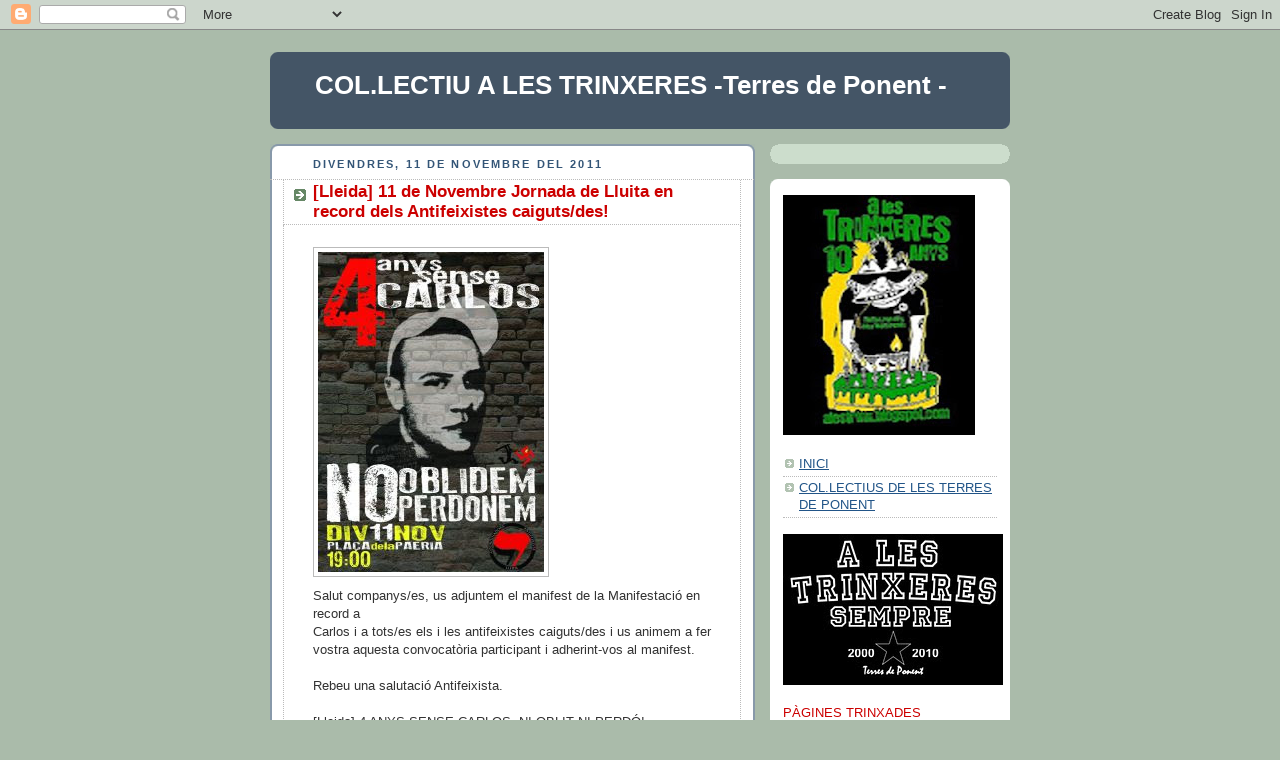

--- FILE ---
content_type: text/html; charset=UTF-8
request_url: http://alestrinx.blogspot.com/2011/11/lleida-11-de-novembre-jornada-de-lluita.html
body_size: 13883
content:
<!DOCTYPE html>
<html dir='ltr'>
<head>
<link href='https://www.blogger.com/static/v1/widgets/2944754296-widget_css_bundle.css' rel='stylesheet' type='text/css'/>
<meta content='text/html; charset=UTF-8' http-equiv='Content-Type'/>
<meta content='blogger' name='generator'/>
<link href='http://alestrinx.blogspot.com/favicon.ico' rel='icon' type='image/x-icon'/>
<link href='http://alestrinx.blogspot.com/2011/11/lleida-11-de-novembre-jornada-de-lluita.html' rel='canonical'/>
<link rel="alternate" type="application/atom+xml" title="COL.LECTIU  A LES TRINXERES   -Terres de Ponent - - Atom" href="http://alestrinx.blogspot.com/feeds/posts/default" />
<link rel="alternate" type="application/rss+xml" title="COL.LECTIU  A LES TRINXERES   -Terres de Ponent - - RSS" href="http://alestrinx.blogspot.com/feeds/posts/default?alt=rss" />
<link rel="service.post" type="application/atom+xml" title="COL.LECTIU  A LES TRINXERES   -Terres de Ponent - - Atom" href="https://www.blogger.com/feeds/518445997346558362/posts/default" />

<link rel="alternate" type="application/atom+xml" title="COL.LECTIU  A LES TRINXERES   -Terres de Ponent - - Atom" href="http://alestrinx.blogspot.com/feeds/9042974561675710667/comments/default" />
<!--Can't find substitution for tag [blog.ieCssRetrofitLinks]-->
<link href='https://blogger.googleusercontent.com/img/b/R29vZ2xl/AVvXsEj1J7XMa8aW8fEanHmfbNGK2Cl56E0oQb95rTLLgTAzd8F-zO6e2v_SpgptLbfBS_CcqaDemZP9XcXHeGJ0CBVGVUGIV1BK58mMq1VUaFjRJp50wdZt2hgh6DGgyR8LkvmEFvS0PpCIe1ny/s320/4+Anys+sense+Carlos+Lleida-729535.jpg' rel='image_src'/>
<meta content='http://alestrinx.blogspot.com/2011/11/lleida-11-de-novembre-jornada-de-lluita.html' property='og:url'/>
<meta content='[Lleida] 11 de Novembre Jornada de Lluita en record dels   Antifeixistes caiguts/des!' property='og:title'/>
<meta content='  Salut companys/es, us adjuntem el manifest de la Manifestació en record a  Carlos i a tots/es els i les antifeixistes caiguts/des i us ani...' property='og:description'/>
<meta content='https://blogger.googleusercontent.com/img/b/R29vZ2xl/AVvXsEj1J7XMa8aW8fEanHmfbNGK2Cl56E0oQb95rTLLgTAzd8F-zO6e2v_SpgptLbfBS_CcqaDemZP9XcXHeGJ0CBVGVUGIV1BK58mMq1VUaFjRJp50wdZt2hgh6DGgyR8LkvmEFvS0PpCIe1ny/w1200-h630-p-k-no-nu/4+Anys+sense+Carlos+Lleida-729535.jpg' property='og:image'/>
<title>COL.LECTIU  A LES TRINXERES   -Terres de Ponent -: [Lleida] 11 de Novembre Jornada de Lluita en record dels   Antifeixistes caiguts/des!</title>
<style id='page-skin-1' type='text/css'><!--
/*
-----------------------------------------------
Blogger Template Style
Name:     Rounders
Date:     27 Feb 2004
Updated by: Blogger Team
----------------------------------------------- */
body {
background:#aba;
margin:0;
text-align:center;
line-height: 1.5em;
font:x-small Trebuchet MS, Verdana, Arial, Sans-serif;
color:#333333;
font-size/* */:/**/small;
font-size: /**/small;
}
/* Page Structure
----------------------------------------------- */
/* The images which help create rounded corners depend on the
following widths and measurements. If you want to change
these measurements, the images will also need to change.
*/
#outer-wrapper {
width:740px;
margin:0 auto;
text-align:left;
font: normal normal 100% Arial, sans-serif;
}
#main-wrap1 {
width:485px;
float:left;
background:#ffffff url("https://resources.blogblog.com/blogblog/data/rounders/corners_main_bot.gif") no-repeat left bottom;
margin:15px 0 0;
padding:0 0 10px;
color:#333333;
font-size:97%;
line-height:1.5em;
word-wrap: break-word; /* fix for long text breaking sidebar float in IE */
overflow: hidden;     /* fix for long non-text content breaking IE sidebar float */
}
#main-wrap2 {
float:left;
width:100%;
background:url("https://resources.blogblog.com/blogblog/data/rounders/corners_main_top.gif") no-repeat left top;
padding:10px 0 0;
}
#main {
background:url("https://resources.blogblog.com/blogblog/data/rounders/rails_main.gif") repeat-y left;
padding:0;
width:485px;
}
#sidebar-wrap {
width:240px;
float:right;
margin:15px 0 0;
font-size:97%;
line-height:1.5em;
word-wrap: break-word; /* fix for long text breaking sidebar float in IE */
overflow: hidden;     /* fix for long non-text content breaking IE sidebar float */
}
.main .widget {
margin-top: 4px;
width: 468px;
padding: 0 13px;
}
.main .Blog {
margin: 0;
padding: 0;
width: 484px;
}
/* Links
----------------------------------------------- */
a:link {
color: #225588;
}
a:visited {
color: #666666;
}
a:hover {
color: #666666;
}
a img {
border-width:0;
}
/* Blog Header
----------------------------------------------- */
#header-wrapper {
background:#445566 url("https://resources.blogblog.com/blogblog/data/rounders/corners_cap_top.gif") no-repeat left top;
margin-top:22px;
margin-right:0;
margin-bottom:0;
margin-left:0;
padding-top:8px;
padding-right:0;
padding-bottom:0;
padding-left:0;
color:#ffffff;
}
#header {
background:url("https://resources.blogblog.com/blogblog/data/rounders/corners_cap_bot.gif") no-repeat left bottom;
padding:0 15px 8px;
}
#header h1 {
margin:0;
padding:10px 30px 5px;
line-height:1.2em;
font: normal bold 200% Arial, sans-serif;
}
#header a,
#header a:visited {
text-decoration:none;
color: #ffffff;
}
#header .description {
margin:0;
padding:5px 30px 10px;
line-height:1.5em;
font: normal normal 100% Arial, sans-serif;
}
/* Posts
----------------------------------------------- */
h2.date-header {
margin-top:0;
margin-right:28px;
margin-bottom:0;
margin-left:43px;
font-size:85%;
line-height:2em;
text-transform:uppercase;
letter-spacing:.2em;
color:#335577;
}
.post {
margin:.3em 0 25px;
padding:0 13px;
border:1px dotted #bbbbbb;
border-width:1px 0;
}
.post h3 {
margin:0;
line-height:1.5em;
background:url("https://resources.blogblog.com/blogblog/data/rounders/icon_arrow.gif") no-repeat 10px .5em;
display:block;
border:1px dotted #bbbbbb;
border-width:0 1px 1px;
padding-top:2px;
padding-right:14px;
padding-bottom:2px;
padding-left:29px;
color: #cc0000;
font: normal bold 135% Arial, sans-serif;
}
.post h3 a, .post h3 a:visited {
text-decoration:none;
color: #cc0000;
}
a.title-link:hover {
background-color: #bbbbbb;
color: #333333;
}
.post-body {
border:1px dotted #bbbbbb;
border-width:0 1px 1px;
border-bottom-color:#ffffff;
padding-top:10px;
padding-right:14px;
padding-bottom:1px;
padding-left:29px;
}
html>body .post-body {
border-bottom-width:0;
}
.post-body {
margin:0 0 .75em;
}
.post-body blockquote {
line-height:1.3em;
}
.post-footer {
background: #ded;
margin:0;
padding-top:2px;
padding-right:14px;
padding-bottom:2px;
padding-left:29px;
border:1px dotted #bbbbbb;
border-width:1px;
font-size:100%;
line-height:1.5em;
color: #666;
}
/*
The first line of the post footer might only have floated text, so we need to give it a height.
The height comes from the post-footer line-height
*/
.post-footer-line-1 {
min-height:1.5em;
_height:1.5em;
}
.post-footer p {
margin: 0;
}
html>body .post-footer {
border-bottom-color:transparent;
}
.uncustomized-post-template .post-footer {
text-align: right;
}
.uncustomized-post-template .post-author,
.uncustomized-post-template .post-timestamp {
display: block;
float: left;
text-align:left;
margin-right: 4px;
}
.post-footer a {
color: #258;
}
.post-footer a:hover {
color: #666;
}
a.comment-link {
/* IE5.0/Win doesn't apply padding to inline elements,
so we hide these two declarations from it */
background/* */:/**/url("https://resources.blogblog.com/blogblog/data/rounders/icon_comment_left.gif") no-repeat left 45%;
padding-left:14px;
}
html>body a.comment-link {
/* Respecified, for IE5/Mac's benefit */
background:url("https://resources.blogblog.com/blogblog/data/rounders/icon_comment_left.gif") no-repeat left 45%;
padding-left:14px;
}
.post img, table.tr-caption-container {
margin-top:0;
margin-right:0;
margin-bottom:5px;
margin-left:0;
padding:4px;
border:1px solid #bbbbbb;
}
.tr-caption-container img {
border: none;
margin: 0;
padding: 0;
}
blockquote {
margin:.75em 0;
border:1px dotted #bbbbbb;
border-width:1px 0;
padding:5px 15px;
color: #335577;
}
.post blockquote p {
margin:.5em 0;
}
#blog-pager-newer-link {
float: left;
margin-left: 13px;
}
#blog-pager-older-link {
float: right;
margin-right: 13px;
}
#blog-pager {
text-align: center;
}
.feed-links {
clear: both;
line-height: 2.5em;
margin-left: 13px;
}
/* Comments
----------------------------------------------- */
#comments {
margin:-25px 13px 0;
border:1px dotted #bbbbbb;
border-width:0 1px 1px;
padding-top:20px;
padding-right:0;
padding-bottom:15px;
padding-left:0;
}
#comments h4 {
margin:0 0 10px;
padding-top:0;
padding-right:14px;
padding-bottom:2px;
padding-left:29px;
border-bottom:1px dotted #bbbbbb;
font-size:120%;
line-height:1.4em;
color:#cc0000;
}
#comments-block {
margin-top:0;
margin-right:15px;
margin-bottom:0;
margin-left:9px;
}
.comment-author {
background:url("https://resources.blogblog.com/blogblog/data/rounders/icon_comment_left.gif") no-repeat 2px .3em;
margin:.5em 0;
padding-top:0;
padding-right:0;
padding-bottom:0;
padding-left:20px;
font-weight:bold;
}
.comment-body {
margin:0 0 1.25em;
padding-top:0;
padding-right:0;
padding-bottom:0;
padding-left:20px;
}
.comment-body p {
margin:0 0 .5em;
}
.comment-footer {
margin:0 0 .5em;
padding-top:0;
padding-right:0;
padding-bottom:.75em;
padding-left:20px;
}
.comment-footer a:link {
color: #333;
}
.deleted-comment {
font-style:italic;
color:gray;
}
.comment-form {
padding-left:20px;
padding-right:5px;
}
#comments .comment-form h4 {
padding-left:0px;
}
/* Profile
----------------------------------------------- */
.profile-img {
float: left;
margin-top: 5px;
margin-right: 5px;
margin-bottom: 5px;
margin-left: 0;
border: 4px solid #334455;
}
.profile-datablock {
margin-top:0;
margin-right:15px;
margin-bottom:.5em;
margin-left:0;
padding-top:8px;
}
.profile-link {
background:url("https://resources.blogblog.com/blogblog/data/rounders/icon_profile_left.gif") no-repeat left .1em;
padding-left:15px;
font-weight:bold;
}
.profile-textblock {
clear: both;
margin: 0;
}
.sidebar .clear, .main .widget .clear {
clear: both;
}
#sidebartop-wrap {
background:#ccddcc url("https://resources.blogblog.com/blogblog/data/rounders/corners_prof_bot.gif") no-repeat left bottom;
margin:0px 0px 15px;
padding:0px 0px 10px;
color:#334455;
}
#sidebartop-wrap2 {
background:url("https://resources.blogblog.com/blogblog/data/rounders/corners_prof_top.gif") no-repeat left top;
padding: 10px 0 0;
margin:0;
border-width:0;
}
#sidebartop h2 {
line-height:1.5em;
color:#223344;
border-bottom: 1px dotted #223344;
margin-bottom: 0.5em;
font: normal normal 100% Arial, sans-serif;
}
#sidebartop a {
color: #225588;
}
#sidebartop a:hover {
color: #225588;
}
#sidebartop a:visited {
color: #225588;
}
/* Sidebar Boxes
----------------------------------------------- */
.sidebar .widget {
margin:.5em 13px 1.25em;
padding:0 0px;
}
.widget-content {
margin-top: 0.5em;
}
#sidebarbottom-wrap1 {
background:#ffffff url("https://resources.blogblog.com/blogblog/data/rounders/corners_side_top.gif") no-repeat left top;
margin:0 0 15px;
padding:10px 0 0;
color: #333333;
}
#sidebarbottom-wrap2 {
background:url("https://resources.blogblog.com/blogblog/data/rounders/corners_side_bot.gif") no-repeat left bottom;
padding:0 0 8px;
}
.sidebar h2 {
margin:0;
padding:0 0 .2em;
line-height:1.5em;
font:normal normal 100% Arial, sans-serif;
}
.sidebar ul {
list-style:none;
margin:0 0 1.25em;
padding:0;
}
.sidebar ul li {
background:url("https://resources.blogblog.com/blogblog/data/rounders/icon_arrow_sm.gif") no-repeat 2px .25em;
margin:0;
padding-top:0;
padding-right:0;
padding-bottom:3px;
padding-left:16px;
margin-bottom:3px;
border-bottom:1px dotted #bbbbbb;
line-height:1.4em;
}
.sidebar p {
margin:0 0 .6em;
}
#sidebar h2 {
color: #cc0000;
border-bottom: 1px dotted #cc0000;
}
/* Footer
----------------------------------------------- */
#footer-wrap1 {
clear:both;
margin:0 0 10px;
padding:15px 0 0;
}
#footer-wrap2 {
background:#445566 url("https://resources.blogblog.com/blogblog/data/rounders/corners_cap_top.gif") no-repeat left top;
color:#ffffff;
}
#footer {
background:url("https://resources.blogblog.com/blogblog/data/rounders/corners_cap_bot.gif") no-repeat left bottom;
padding:8px 15px;
}
#footer hr {display:none;}
#footer p {margin:0;}
#footer a {color:#ffffff;}
#footer .widget-content {
margin:0;
}
/** Page structure tweaks for layout editor wireframe */
body#layout #main-wrap1,
body#layout #sidebar-wrap,
body#layout #header-wrapper {
margin-top: 0;
}
body#layout #header, body#layout #header-wrapper,
body#layout #outer-wrapper {
margin-left:0,
margin-right: 0;
padding: 0;
}
body#layout #outer-wrapper {
width: 730px;
}
body#layout #footer-wrap1 {
padding-top: 0;
}

--></style>
<link href='https://www.blogger.com/dyn-css/authorization.css?targetBlogID=518445997346558362&amp;zx=7137e7d0-75ab-4666-81c8-b448470f2f96' media='none' onload='if(media!=&#39;all&#39;)media=&#39;all&#39;' rel='stylesheet'/><noscript><link href='https://www.blogger.com/dyn-css/authorization.css?targetBlogID=518445997346558362&amp;zx=7137e7d0-75ab-4666-81c8-b448470f2f96' rel='stylesheet'/></noscript>
<meta name='google-adsense-platform-account' content='ca-host-pub-1556223355139109'/>
<meta name='google-adsense-platform-domain' content='blogspot.com'/>

</head>
<body>
<div class='navbar section' id='navbar'><div class='widget Navbar' data-version='1' id='Navbar1'><script type="text/javascript">
    function setAttributeOnload(object, attribute, val) {
      if(window.addEventListener) {
        window.addEventListener('load',
          function(){ object[attribute] = val; }, false);
      } else {
        window.attachEvent('onload', function(){ object[attribute] = val; });
      }
    }
  </script>
<div id="navbar-iframe-container"></div>
<script type="text/javascript" src="https://apis.google.com/js/platform.js"></script>
<script type="text/javascript">
      gapi.load("gapi.iframes:gapi.iframes.style.bubble", function() {
        if (gapi.iframes && gapi.iframes.getContext) {
          gapi.iframes.getContext().openChild({
              url: 'https://www.blogger.com/navbar/518445997346558362?po\x3d9042974561675710667\x26origin\x3dhttp://alestrinx.blogspot.com',
              where: document.getElementById("navbar-iframe-container"),
              id: "navbar-iframe"
          });
        }
      });
    </script><script type="text/javascript">
(function() {
var script = document.createElement('script');
script.type = 'text/javascript';
script.src = '//pagead2.googlesyndication.com/pagead/js/google_top_exp.js';
var head = document.getElementsByTagName('head')[0];
if (head) {
head.appendChild(script);
}})();
</script>
</div></div>
<div id='outer-wrapper'>
<div id='header-wrapper'>
<div class='header section' id='header'><div class='widget Header' data-version='1' id='Header1'>
<div id='header-inner'>
<div class='titlewrapper'>
<h1 class='title'>
<a href='http://alestrinx.blogspot.com/'>COL.LECTIU  A LES TRINXERES   -Terres de Ponent -</a>
</h1>
</div>
<div class='descriptionwrapper'>
<p class='description'><span>
</span></p>
</div>
</div>
</div></div>
</div>
<div id='crosscol-wrapper' style='text-align:center'>
<div class='crosscol no-items section' id='crosscol'></div>
</div>
<div id='main-wrap1'><div id='main-wrap2'>
<div class='main section' id='main'><div class='widget Blog' data-version='1' id='Blog1'>
<div class='blog-posts'>
<!--Can't find substitution for tag [adStart]-->
<h2 class='date-header'>divendres, 11 de novembre del 2011</h2>
<div class='post uncustomized-post-template'>
<a name='9042974561675710667'></a>
<h3 class='post-title'>
<a href='http://alestrinx.blogspot.com/2011/11/lleida-11-de-novembre-jornada-de-lluita.html'>[Lleida] 11 de Novembre Jornada de Lluita en record dels   Antifeixistes caiguts/des!</a>
</h3>
<div class='post-header-line-1'></div>
<div class='post-body'>
<p><div class="mobile-photo">
<a href="https://blogger.googleusercontent.com/img/b/R29vZ2xl/AVvXsEj1J7XMa8aW8fEanHmfbNGK2Cl56E0oQb95rTLLgTAzd8F-zO6e2v_SpgptLbfBS_CcqaDemZP9XcXHeGJ0CBVGVUGIV1BK58mMq1VUaFjRJp50wdZt2hgh6DGgyR8LkvmEFvS0PpCIe1ny/s1600/4+Anys+sense+Carlos+Lleida-729535.jpg"><img alt="" border="0" id="BLOGGER_PHOTO_ID_5673703033333700498" src="https://blogger.googleusercontent.com/img/b/R29vZ2xl/AVvXsEj1J7XMa8aW8fEanHmfbNGK2Cl56E0oQb95rTLLgTAzd8F-zO6e2v_SpgptLbfBS_CcqaDemZP9XcXHeGJ0CBVGVUGIV1BK58mMq1VUaFjRJp50wdZt2hgh6DGgyR8LkvmEFvS0PpCIe1ny/s320/4+Anys+sense+Carlos+Lleida-729535.jpg" /></a></div>
Salut companys/es, us adjuntem el manifest de la Manifestació en record a<br />
Carlos i a tots/es els i les antifeixistes caiguts/des i us animem a fer<br />
vostra aquesta convocatòria participant i adherint-vos al manifest.<br />
<br />
Rebeu una salutació Antifeixista.<br />
<br />[Lleida] 4 ANYS SENSE CARLOS, NI OBLIT NI PERDÓ!<br />
<br />El proper 11 de novembre, farà 4 anys que un Militar Feixista va arravatar<br />del nostre costat al company Carlos Javier Palomino al metro de Legazpi<br />(Madrid). Amb tan sols 16 anys de vida el nostre company ja coneixia que,<br />com a treballador, el seu lloc era al costat de la seva classe, sense<br />importar de quin color tingui la pell, la seva cultura o nacionalitat,<br />aquell 11 de novembre en Carlos es dirigia juntament amb altres<br />companys/es de Madrid a oposar-se a  un acte del partit feixista<br />Democràcia Nacional en contra de la classe treballadora, una manifestació<br />racista.<br />No es l'única víctima que hem hagut de plorar en els últims anys a l&#180;Estat<br />Espanyol; Juan José Rescalvo  5 de Octubre de 1991 Barcelona, Lucrecia<br />Pérez 13 de Novembre de 1992 Madrid, Hassan Al Yahami 14 de Novembre de<br />1992 Madrid, Susana Ruiz 9 de Gener de 1993 Madrid, Guillem Agulló i<br />Salvador 11 de Abril de 1993 Montanejos (Castelló), Un Indigent (sense nom<br />segons la Policia) 27 de Maig de 1993 València, José Herrería 23 d'Octubre<br />de 1993 Barcelona, Jesús Sánchez Rodríguez 12 de Novembre de 1993 Madrid,<br />David Furones 20 de Febrer de 1994 Valladolid, Emiliano López Prada 12 de<br />març de 1994 La Coruña, Ricardo Rodríguez García 21 de Maig de 1995<br />Madrid, Gabriel Doblado Sánchez 3 de Agosto de 1995 Barcelona, Eduardo<br />García 3 de Octubre de 1995 Barcelona,  David Martín Martín 14 d&#180;Octubre<br />de 1995 Arganda del Rey (Madrid), Miguel Blanco 17 de Novembre de 1995<br />Barcelona, Aracelli Guillén 8 de Gener de 1996 Madrid, David González<br />Rubio 20 de Gener de 1996 Madrid, Rafael Rincón Rodríguez 17 de Febrer de<br />1996 Mataró, Sergio Fernández Barrera 3 de Març de 1997 Alcalá de Henares<br />(Madrid), Immigrant Xines 17 de maig de 1997 Madrid, Mourad al Abidine 20<br />de Juny de 1997 Madrid,   Fernando Bertolá 27 de Juny de 1997 Madrid,<br />Francisco García García 6 de Gener de 1998 Aranjuez, Aitor Zabaleta  9<br />Desembre de 1998 Madrid,   Francisco Javier V. A. 1 de Febrer de 1999<br />Madrid), Alejo Aznar 24 de Abril de 1999 Getxo (Vizcaya), Indigent 1 de<br />Maig de 1999 Alacant, Alberto Javier Morales 7 de juliol de 1999 Madrid,<br />Indigent 9 d&#180;Octubre 1999  Madrid, 2 Indigents 10 d&#180;Octubre de 1999<br />Madrid, Immigrant Equatorià  14 de Març de 2000 Barcelona, Carlos Javier<br />Robledo 1 d&#180;Abril del 2000 Barcelona, Omar Amhandi 11 de Juliol 2000<br />Barcelona, Hamid Saada 14 de Setembre 2000 Barcelona, Julio Jesús Millán<br />Salavona 30 de Setembre de 2000 Zaragoza, Indigent 17 de Novembre de 2000<br />Murcia, Slimane Razmaqui 24 de Gener de 2001 Zamora,   Immigrant Tunesi 11<br />de Octubre de 2001 Valencia,   Immigrant Chec 17 de Novembre de 2001,<br />Augusto Ndombele Domingos 20 de Juliol de 2002 Madrid, Antonio Micol Ortiz<br />28 de Agost de 2002 Madrid, Félix Luis Pérez Santiago 15 de Desembre de<br />2002 Madrid, Mohamed Zoubir 21 de Març de 2003 Huelva, Eladio Muñiz 27<br />d&#180;Abril de 2003 Langreo (Asturies), Immigrant Magrebí 6 d&#180;Abril de 2003<br />Las Palmas de Gran Canaria, Salvador Francisco Gómez Segura 15 de Juliol<br />de 2004, Roger 10 de Desembre 2004 Barcelona, Josep Maria Isanta Caselles<br />29 de maig de 2005 Barcelona, Immigrant Marroquí 11 de abril de 2005<br />Sagunt-València, Immigrant marroquí 10 de Març de 2005 Almería, Immigrant<br />marroquí 28 d&#180;Abril de 2005, J.G.A  Indigent 18 d&#180;Octubre de 2005 Madrid,<br />María del Rosario Endrinal Petite 16 de Desembre de 2005 Barcelona, Carlos<br />Javier Palomino 11 de Novembre de 2007 Madrid&#8230;<br />Aquests són alguns dels noms de persones assassinades a l&#180;Estat Espanyol<br />des dels anys 90 fins al 2007, per grups Neonazis, tot i que falten molts<br />noms anònims, per desgràcia aquest llistat és molt més gran, són moltes<br />més les víctimes del Feixisme i la intolerància.<br />Per això Lleida Antifeixista us convida a participar en l'acte que se<br />realitzarà el proper 11 de Novembre en record de totes les víctimes del<br />Feixisme a la Plaça Paeria (Ajuntament de Lleida) a les 19:00h.<br />A la Nit al CSA La Maranya al C/ del Parc número 13 del Casc Antic de<br />Lleida  hi haurà un Concert amb els grups COR FORT I MALGASTANDO MOLLA a<br />més d'una FESTA SHARP amb música PUNK/OI!/SKA/REAGGE a partir de les<br />23:00h, Entrada Gratuïta. Tots els beneficis recaptats aniran destinats al<br />projecte del nou Casal Popular de Joves a Lleida.<br />NO US OBLIDEM, NO ELS PERDONEM!<br />PROU AGRESIONS FEIXISTES!<br /><a href="http://lleidaantifeixista.wordpress.com/">http://lleidaantifeixista.wordpress.com/</a><br />Video<br /><a href="http://www.youtube.com/watch?v=EuOHdYWq5do">http://www.youtube.com/watch?v=EuOHdYWq5do</a><br />
Event al Facebook:<br /><a href="https://www.facebook.com/event.php?eid=297285003620472">https://www.facebook.com/event.php?eid=297285003620472</a><br />
e-mail de contacte: <a href="mailto:lleidaantifeixista@gmail.com">lleidaantifeixista@gmail.com</a><br />
<br />
<br />
<br />
<br />
</p>
<div style='clear: both;'></div>
</div>
<div class='post-footer'>
<p class='post-footer-line post-footer-line-1'>
<span class='post-author'>
Publicat per
A les trinxeres
</span>
<span class='post-timestamp'>
a
<a class='timestamp-link' href='http://alestrinx.blogspot.com/2011/11/lleida-11-de-novembre-jornada-de-lluita.html' title='permanent link'>3:45</a>
</span>
<span class='post-comment-link'>
</span>
<span class='post-backlinks post-comment-link'>
</span>
<span class='post-icons'>
<span class='item-action'>
<a href='https://www.blogger.com/email-post/518445997346558362/9042974561675710667' title='Enviar missatge per correu electrònic'>
<span class='email-post-icon'>&#160;</span>
</a>
</span>
<span class='item-control blog-admin pid-258466546'>
<a href='https://www.blogger.com/post-edit.g?blogID=518445997346558362&postID=9042974561675710667&from=pencil' title='Modificar el missatge'>
<span class='quick-edit-icon'>&#160;</span>
</a>
</span>
</span>
</p>
<p class='post-footer-line post-footer-line-2'>
<span class='post-labels'>
Etiquetes de comentaris:
<a href='http://alestrinx.blogspot.com/search/label/antifeixisme' rel='tag'>antifeixisme</a>,
<a href='http://alestrinx.blogspot.com/search/label/cartells' rel='tag'>cartells</a>,
<a href='http://alestrinx.blogspot.com/search/label/Lleida' rel='tag'>Lleida</a>
</span>
</p>
<p class='post-footer-line post-footer-line-3'></p>
</div>
</div>
<div class='comments' id='comments'>
<a name='comments'></a>
<div id='backlinks-container'>
<div id='Blog1_backlinks-container'>
</div>
</div>
</div>
<!--Can't find substitution for tag [adEnd]-->
</div>
<div class='blog-pager' id='blog-pager'>
<span id='blog-pager-newer-link'>
<a class='blog-pager-newer-link' href='http://alestrinx.blogspot.com/2011/11/segismundo-toxicomano-karbunko.html' id='Blog1_blog-pager-newer-link' title='Entrada més recent'>Entrada més recent</a>
</span>
<span id='blog-pager-older-link'>
<a class='blog-pager-older-link' href='http://alestrinx.blogspot.com/2011/11/marxa-homenatge-al-maquis-barcelona.html' id='Blog1_blog-pager-older-link' title='Entrada més antiga'>Entrada més antiga</a>
</span>
<a class='home-link' href='http://alestrinx.blogspot.com/'>Inici</a>
</div>
<div class='clear'></div>
<div class='post-feeds'>
</div>
</div></div>
</div></div>
<div id='sidebar-wrap'>
<div id='sidebartop-wrap'><div id='sidebartop-wrap2'>
<div class='sidebar no-items section' id='sidebartop'></div>
</div></div>
<div id='sidebarbottom-wrap1'><div id='sidebarbottom-wrap2'>
<div class='sidebar section' id='sidebar'><div class='widget Image' data-version='1' id='Image7'>
<div class='widget-content'>
<img alt='' height='240' id='Image7_img' src='https://blogger.googleusercontent.com/img/b/R29vZ2xl/AVvXsEiUUie_KXefEB-FVdfaTdeMZD0h7SQiE7Z3KOSu_hR2nK3EqUjpa44ehFL0bCeK5SH_2SCumz67bBwa_DQJgrbD0-zB1233MlYUjt2wRQHEkn4hJdq8qA_8UjirE4VW4qfrZf-6i1DOTzFw/s240/alestrinxkaminegra-791168.jpg' width='192'/>
<br/>
</div>
<div class='clear'></div>
</div><div class='widget PageList' data-version='1' id='PageList1'>
<div class='widget-content'>
<ul>
<li>
<a href='http://alestrinx.blogspot.com/'>INICI</a>
</li>
<li>
<a href='http://alestrinx.blogspot.com/p/collectius-de-les-terres-de-ponent.html'>COL.LECTIUS DE LES TERRES DE PONENT</a>
</li>
</ul>
<div class='clear'></div>
</div>
</div><div class='widget Image' data-version='1' id='Image6'>
<div class='widget-content'>
<img alt='' height='151' id='Image6_img' src='http://4.bp.blogspot.com/_NAERCVY31Z4/S3NoXZZBsSI/AAAAAAAAADc/TYqZCDO42TU/S240/A+LES+TRINXERES+SEMPRE+ULTIM.jpg' width='220'/>
<br/>
</div>
<div class='clear'></div>
</div><div class='widget LinkList' data-version='1' id='LinkList2'>
<h2>PÀGINES TRINXADES</h2>
<div class='widget-content'>
<ul>
<li><a href='http://www.facebook.com/friends/?ref=tn#/profile.php?id=602874735&v'>FACEBOOK</a></li>
<li><a href='http://www.myspace.com/collectiualestrinxeres'>MYSPACE</a></li>
<li><a href='http://twitter.com/#!/Alestrinxeres'>TWITTER</a></li>
</ul>
<div class='clear'></div>
</div>
</div><div class='widget Image' data-version='1' id='Image1'>
<div class='widget-content'>
<img alt='' height='172' id='Image1_img' src='https://blogger.googleusercontent.com/img/b/R29vZ2xl/AVvXsEi2QLKjqfWmiS6D4l_J1I6l1NQcCODsap4gZAC81sZ7a5OLUTVknoW18AHMZVzC7U7irXM8dXPbB9e6mFog8Cd2z4EU6ZhuySO6-EFDfLCl2u7xxmE18C5yJ8egHKo9LyNTy8b8JYzgde4u/s240/10anyslateral.jpg' width='200'/>
<br/>
</div>
<div class='clear'></div>
</div>
<div class='widget BlogArchive' data-version='1' id='BlogArchive1'>
<h2>ARXIU PUBLICACIONS</h2>
<div class='widget-content'>
<div id='ArchiveList'>
<div id='BlogArchive1_ArchiveList'>
<ul>
<li class='archivedate collapsed'>
<a class='toggle' href='//alestrinx.blogspot.com/2011/11/lleida-11-de-novembre-jornada-de-lluita.html?widgetType=BlogArchive&widgetId=BlogArchive1&action=toggle&dir=open&toggle=YEARLY-1546329600000&toggleopen=MONTHLY-1320130800000'>
<span class='zippy'>&#9658; </span>
</a>
<a class='post-count-link' href='http://alestrinx.blogspot.com/2019/'>2019</a>
            (<span class='post-count'>1</span>)
          
<ul>
<li class='archivedate collapsed'>
<a class='toggle' href='//alestrinx.blogspot.com/2011/11/lleida-11-de-novembre-jornada-de-lluita.html?widgetType=BlogArchive&widgetId=BlogArchive1&action=toggle&dir=open&toggle=MONTHLY-1549008000000&toggleopen=MONTHLY-1320130800000'>
<span class='zippy'>&#9658; </span>
</a>
<a class='post-count-link' href='http://alestrinx.blogspot.com/2019/02/'>de febrer</a>
            (<span class='post-count'>1</span>)
          
</li>
</ul>
</li>
</ul>
<ul>
<li class='archivedate collapsed'>
<a class='toggle' href='//alestrinx.blogspot.com/2011/11/lleida-11-de-novembre-jornada-de-lluita.html?widgetType=BlogArchive&widgetId=BlogArchive1&action=toggle&dir=open&toggle=YEARLY-1514793600000&toggleopen=MONTHLY-1320130800000'>
<span class='zippy'>&#9658; </span>
</a>
<a class='post-count-link' href='http://alestrinx.blogspot.com/2018/'>2018</a>
            (<span class='post-count'>3</span>)
          
<ul>
<li class='archivedate collapsed'>
<a class='toggle' href='//alestrinx.blogspot.com/2011/11/lleida-11-de-novembre-jornada-de-lluita.html?widgetType=BlogArchive&widgetId=BlogArchive1&action=toggle&dir=open&toggle=MONTHLY-1543651200000&toggleopen=MONTHLY-1320130800000'>
<span class='zippy'>&#9658; </span>
</a>
<a class='post-count-link' href='http://alestrinx.blogspot.com/2018/12/'>de desembre</a>
            (<span class='post-count'>1</span>)
          
</li>
</ul>
<ul>
<li class='archivedate collapsed'>
<a class='toggle' href='//alestrinx.blogspot.com/2011/11/lleida-11-de-novembre-jornada-de-lluita.html?widgetType=BlogArchive&widgetId=BlogArchive1&action=toggle&dir=open&toggle=MONTHLY-1541055600000&toggleopen=MONTHLY-1320130800000'>
<span class='zippy'>&#9658; </span>
</a>
<a class='post-count-link' href='http://alestrinx.blogspot.com/2018/11/'>de novembre</a>
            (<span class='post-count'>1</span>)
          
</li>
</ul>
<ul>
<li class='archivedate collapsed'>
<a class='toggle' href='//alestrinx.blogspot.com/2011/11/lleida-11-de-novembre-jornada-de-lluita.html?widgetType=BlogArchive&widgetId=BlogArchive1&action=toggle&dir=open&toggle=MONTHLY-1514793600000&toggleopen=MONTHLY-1320130800000'>
<span class='zippy'>&#9658; </span>
</a>
<a class='post-count-link' href='http://alestrinx.blogspot.com/2018/01/'>de gener</a>
            (<span class='post-count'>1</span>)
          
</li>
</ul>
</li>
</ul>
<ul>
<li class='archivedate collapsed'>
<a class='toggle' href='//alestrinx.blogspot.com/2011/11/lleida-11-de-novembre-jornada-de-lluita.html?widgetType=BlogArchive&widgetId=BlogArchive1&action=toggle&dir=open&toggle=YEARLY-1483257600000&toggleopen=MONTHLY-1320130800000'>
<span class='zippy'>&#9658; </span>
</a>
<a class='post-count-link' href='http://alestrinx.blogspot.com/2017/'>2017</a>
            (<span class='post-count'>2</span>)
          
<ul>
<li class='archivedate collapsed'>
<a class='toggle' href='//alestrinx.blogspot.com/2011/11/lleida-11-de-novembre-jornada-de-lluita.html?widgetType=BlogArchive&widgetId=BlogArchive1&action=toggle&dir=open&toggle=MONTHLY-1496300400000&toggleopen=MONTHLY-1320130800000'>
<span class='zippy'>&#9658; </span>
</a>
<a class='post-count-link' href='http://alestrinx.blogspot.com/2017/06/'>de juny</a>
            (<span class='post-count'>1</span>)
          
</li>
</ul>
<ul>
<li class='archivedate collapsed'>
<a class='toggle' href='//alestrinx.blogspot.com/2011/11/lleida-11-de-novembre-jornada-de-lluita.html?widgetType=BlogArchive&widgetId=BlogArchive1&action=toggle&dir=open&toggle=MONTHLY-1485936000000&toggleopen=MONTHLY-1320130800000'>
<span class='zippy'>&#9658; </span>
</a>
<a class='post-count-link' href='http://alestrinx.blogspot.com/2017/02/'>de febrer</a>
            (<span class='post-count'>1</span>)
          
</li>
</ul>
</li>
</ul>
<ul>
<li class='archivedate collapsed'>
<a class='toggle' href='//alestrinx.blogspot.com/2011/11/lleida-11-de-novembre-jornada-de-lluita.html?widgetType=BlogArchive&widgetId=BlogArchive1&action=toggle&dir=open&toggle=YEARLY-1451635200000&toggleopen=MONTHLY-1320130800000'>
<span class='zippy'>&#9658; </span>
</a>
<a class='post-count-link' href='http://alestrinx.blogspot.com/2016/'>2016</a>
            (<span class='post-count'>12</span>)
          
<ul>
<li class='archivedate collapsed'>
<a class='toggle' href='//alestrinx.blogspot.com/2011/11/lleida-11-de-novembre-jornada-de-lluita.html?widgetType=BlogArchive&widgetId=BlogArchive1&action=toggle&dir=open&toggle=MONTHLY-1462086000000&toggleopen=MONTHLY-1320130800000'>
<span class='zippy'>&#9658; </span>
</a>
<a class='post-count-link' href='http://alestrinx.blogspot.com/2016/05/'>de maig</a>
            (<span class='post-count'>1</span>)
          
</li>
</ul>
<ul>
<li class='archivedate collapsed'>
<a class='toggle' href='//alestrinx.blogspot.com/2011/11/lleida-11-de-novembre-jornada-de-lluita.html?widgetType=BlogArchive&widgetId=BlogArchive1&action=toggle&dir=open&toggle=MONTHLY-1459494000000&toggleopen=MONTHLY-1320130800000'>
<span class='zippy'>&#9658; </span>
</a>
<a class='post-count-link' href='http://alestrinx.blogspot.com/2016/04/'>d&#8217;abril</a>
            (<span class='post-count'>3</span>)
          
</li>
</ul>
<ul>
<li class='archivedate collapsed'>
<a class='toggle' href='//alestrinx.blogspot.com/2011/11/lleida-11-de-novembre-jornada-de-lluita.html?widgetType=BlogArchive&widgetId=BlogArchive1&action=toggle&dir=open&toggle=MONTHLY-1456819200000&toggleopen=MONTHLY-1320130800000'>
<span class='zippy'>&#9658; </span>
</a>
<a class='post-count-link' href='http://alestrinx.blogspot.com/2016/03/'>de març</a>
            (<span class='post-count'>2</span>)
          
</li>
</ul>
<ul>
<li class='archivedate collapsed'>
<a class='toggle' href='//alestrinx.blogspot.com/2011/11/lleida-11-de-novembre-jornada-de-lluita.html?widgetType=BlogArchive&widgetId=BlogArchive1&action=toggle&dir=open&toggle=MONTHLY-1454313600000&toggleopen=MONTHLY-1320130800000'>
<span class='zippy'>&#9658; </span>
</a>
<a class='post-count-link' href='http://alestrinx.blogspot.com/2016/02/'>de febrer</a>
            (<span class='post-count'>5</span>)
          
</li>
</ul>
<ul>
<li class='archivedate collapsed'>
<a class='toggle' href='//alestrinx.blogspot.com/2011/11/lleida-11-de-novembre-jornada-de-lluita.html?widgetType=BlogArchive&widgetId=BlogArchive1&action=toggle&dir=open&toggle=MONTHLY-1451635200000&toggleopen=MONTHLY-1320130800000'>
<span class='zippy'>&#9658; </span>
</a>
<a class='post-count-link' href='http://alestrinx.blogspot.com/2016/01/'>de gener</a>
            (<span class='post-count'>1</span>)
          
</li>
</ul>
</li>
</ul>
<ul>
<li class='archivedate collapsed'>
<a class='toggle' href='//alestrinx.blogspot.com/2011/11/lleida-11-de-novembre-jornada-de-lluita.html?widgetType=BlogArchive&widgetId=BlogArchive1&action=toggle&dir=open&toggle=YEARLY-1420099200000&toggleopen=MONTHLY-1320130800000'>
<span class='zippy'>&#9658; </span>
</a>
<a class='post-count-link' href='http://alestrinx.blogspot.com/2015/'>2015</a>
            (<span class='post-count'>18</span>)
          
<ul>
<li class='archivedate collapsed'>
<a class='toggle' href='//alestrinx.blogspot.com/2011/11/lleida-11-de-novembre-jornada-de-lluita.html?widgetType=BlogArchive&widgetId=BlogArchive1&action=toggle&dir=open&toggle=MONTHLY-1448956800000&toggleopen=MONTHLY-1320130800000'>
<span class='zippy'>&#9658; </span>
</a>
<a class='post-count-link' href='http://alestrinx.blogspot.com/2015/12/'>de desembre</a>
            (<span class='post-count'>1</span>)
          
</li>
</ul>
<ul>
<li class='archivedate collapsed'>
<a class='toggle' href='//alestrinx.blogspot.com/2011/11/lleida-11-de-novembre-jornada-de-lluita.html?widgetType=BlogArchive&widgetId=BlogArchive1&action=toggle&dir=open&toggle=MONTHLY-1446361200000&toggleopen=MONTHLY-1320130800000'>
<span class='zippy'>&#9658; </span>
</a>
<a class='post-count-link' href='http://alestrinx.blogspot.com/2015/11/'>de novembre</a>
            (<span class='post-count'>3</span>)
          
</li>
</ul>
<ul>
<li class='archivedate collapsed'>
<a class='toggle' href='//alestrinx.blogspot.com/2011/11/lleida-11-de-novembre-jornada-de-lluita.html?widgetType=BlogArchive&widgetId=BlogArchive1&action=toggle&dir=open&toggle=MONTHLY-1443682800000&toggleopen=MONTHLY-1320130800000'>
<span class='zippy'>&#9658; </span>
</a>
<a class='post-count-link' href='http://alestrinx.blogspot.com/2015/10/'>d&#8217;octubre</a>
            (<span class='post-count'>1</span>)
          
</li>
</ul>
<ul>
<li class='archivedate collapsed'>
<a class='toggle' href='//alestrinx.blogspot.com/2011/11/lleida-11-de-novembre-jornada-de-lluita.html?widgetType=BlogArchive&widgetId=BlogArchive1&action=toggle&dir=open&toggle=MONTHLY-1435734000000&toggleopen=MONTHLY-1320130800000'>
<span class='zippy'>&#9658; </span>
</a>
<a class='post-count-link' href='http://alestrinx.blogspot.com/2015/07/'>de juliol</a>
            (<span class='post-count'>1</span>)
          
</li>
</ul>
<ul>
<li class='archivedate collapsed'>
<a class='toggle' href='//alestrinx.blogspot.com/2011/11/lleida-11-de-novembre-jornada-de-lluita.html?widgetType=BlogArchive&widgetId=BlogArchive1&action=toggle&dir=open&toggle=MONTHLY-1427871600000&toggleopen=MONTHLY-1320130800000'>
<span class='zippy'>&#9658; </span>
</a>
<a class='post-count-link' href='http://alestrinx.blogspot.com/2015/04/'>d&#8217;abril</a>
            (<span class='post-count'>4</span>)
          
</li>
</ul>
<ul>
<li class='archivedate collapsed'>
<a class='toggle' href='//alestrinx.blogspot.com/2011/11/lleida-11-de-novembre-jornada-de-lluita.html?widgetType=BlogArchive&widgetId=BlogArchive1&action=toggle&dir=open&toggle=MONTHLY-1425196800000&toggleopen=MONTHLY-1320130800000'>
<span class='zippy'>&#9658; </span>
</a>
<a class='post-count-link' href='http://alestrinx.blogspot.com/2015/03/'>de març</a>
            (<span class='post-count'>5</span>)
          
</li>
</ul>
<ul>
<li class='archivedate collapsed'>
<a class='toggle' href='//alestrinx.blogspot.com/2011/11/lleida-11-de-novembre-jornada-de-lluita.html?widgetType=BlogArchive&widgetId=BlogArchive1&action=toggle&dir=open&toggle=MONTHLY-1422777600000&toggleopen=MONTHLY-1320130800000'>
<span class='zippy'>&#9658; </span>
</a>
<a class='post-count-link' href='http://alestrinx.blogspot.com/2015/02/'>de febrer</a>
            (<span class='post-count'>2</span>)
          
</li>
</ul>
<ul>
<li class='archivedate collapsed'>
<a class='toggle' href='//alestrinx.blogspot.com/2011/11/lleida-11-de-novembre-jornada-de-lluita.html?widgetType=BlogArchive&widgetId=BlogArchive1&action=toggle&dir=open&toggle=MONTHLY-1420099200000&toggleopen=MONTHLY-1320130800000'>
<span class='zippy'>&#9658; </span>
</a>
<a class='post-count-link' href='http://alestrinx.blogspot.com/2015/01/'>de gener</a>
            (<span class='post-count'>1</span>)
          
</li>
</ul>
</li>
</ul>
<ul>
<li class='archivedate collapsed'>
<a class='toggle' href='//alestrinx.blogspot.com/2011/11/lleida-11-de-novembre-jornada-de-lluita.html?widgetType=BlogArchive&widgetId=BlogArchive1&action=toggle&dir=open&toggle=YEARLY-1388563200000&toggleopen=MONTHLY-1320130800000'>
<span class='zippy'>&#9658; </span>
</a>
<a class='post-count-link' href='http://alestrinx.blogspot.com/2014/'>2014</a>
            (<span class='post-count'>24</span>)
          
<ul>
<li class='archivedate collapsed'>
<a class='toggle' href='//alestrinx.blogspot.com/2011/11/lleida-11-de-novembre-jornada-de-lluita.html?widgetType=BlogArchive&widgetId=BlogArchive1&action=toggle&dir=open&toggle=MONTHLY-1414825200000&toggleopen=MONTHLY-1320130800000'>
<span class='zippy'>&#9658; </span>
</a>
<a class='post-count-link' href='http://alestrinx.blogspot.com/2014/11/'>de novembre</a>
            (<span class='post-count'>2</span>)
          
</li>
</ul>
<ul>
<li class='archivedate collapsed'>
<a class='toggle' href='//alestrinx.blogspot.com/2011/11/lleida-11-de-novembre-jornada-de-lluita.html?widgetType=BlogArchive&widgetId=BlogArchive1&action=toggle&dir=open&toggle=MONTHLY-1412146800000&toggleopen=MONTHLY-1320130800000'>
<span class='zippy'>&#9658; </span>
</a>
<a class='post-count-link' href='http://alestrinx.blogspot.com/2014/10/'>d&#8217;octubre</a>
            (<span class='post-count'>1</span>)
          
</li>
</ul>
<ul>
<li class='archivedate collapsed'>
<a class='toggle' href='//alestrinx.blogspot.com/2011/11/lleida-11-de-novembre-jornada-de-lluita.html?widgetType=BlogArchive&widgetId=BlogArchive1&action=toggle&dir=open&toggle=MONTHLY-1409554800000&toggleopen=MONTHLY-1320130800000'>
<span class='zippy'>&#9658; </span>
</a>
<a class='post-count-link' href='http://alestrinx.blogspot.com/2014/09/'>de setembre</a>
            (<span class='post-count'>2</span>)
          
</li>
</ul>
<ul>
<li class='archivedate collapsed'>
<a class='toggle' href='//alestrinx.blogspot.com/2011/11/lleida-11-de-novembre-jornada-de-lluita.html?widgetType=BlogArchive&widgetId=BlogArchive1&action=toggle&dir=open&toggle=MONTHLY-1406876400000&toggleopen=MONTHLY-1320130800000'>
<span class='zippy'>&#9658; </span>
</a>
<a class='post-count-link' href='http://alestrinx.blogspot.com/2014/08/'>d&#8217;agost</a>
            (<span class='post-count'>1</span>)
          
</li>
</ul>
<ul>
<li class='archivedate collapsed'>
<a class='toggle' href='//alestrinx.blogspot.com/2011/11/lleida-11-de-novembre-jornada-de-lluita.html?widgetType=BlogArchive&widgetId=BlogArchive1&action=toggle&dir=open&toggle=MONTHLY-1404198000000&toggleopen=MONTHLY-1320130800000'>
<span class='zippy'>&#9658; </span>
</a>
<a class='post-count-link' href='http://alestrinx.blogspot.com/2014/07/'>de juliol</a>
            (<span class='post-count'>2</span>)
          
</li>
</ul>
<ul>
<li class='archivedate collapsed'>
<a class='toggle' href='//alestrinx.blogspot.com/2011/11/lleida-11-de-novembre-jornada-de-lluita.html?widgetType=BlogArchive&widgetId=BlogArchive1&action=toggle&dir=open&toggle=MONTHLY-1401606000000&toggleopen=MONTHLY-1320130800000'>
<span class='zippy'>&#9658; </span>
</a>
<a class='post-count-link' href='http://alestrinx.blogspot.com/2014/06/'>de juny</a>
            (<span class='post-count'>5</span>)
          
</li>
</ul>
<ul>
<li class='archivedate collapsed'>
<a class='toggle' href='//alestrinx.blogspot.com/2011/11/lleida-11-de-novembre-jornada-de-lluita.html?widgetType=BlogArchive&widgetId=BlogArchive1&action=toggle&dir=open&toggle=MONTHLY-1398927600000&toggleopen=MONTHLY-1320130800000'>
<span class='zippy'>&#9658; </span>
</a>
<a class='post-count-link' href='http://alestrinx.blogspot.com/2014/05/'>de maig</a>
            (<span class='post-count'>2</span>)
          
</li>
</ul>
<ul>
<li class='archivedate collapsed'>
<a class='toggle' href='//alestrinx.blogspot.com/2011/11/lleida-11-de-novembre-jornada-de-lluita.html?widgetType=BlogArchive&widgetId=BlogArchive1&action=toggle&dir=open&toggle=MONTHLY-1396335600000&toggleopen=MONTHLY-1320130800000'>
<span class='zippy'>&#9658; </span>
</a>
<a class='post-count-link' href='http://alestrinx.blogspot.com/2014/04/'>d&#8217;abril</a>
            (<span class='post-count'>3</span>)
          
</li>
</ul>
<ul>
<li class='archivedate collapsed'>
<a class='toggle' href='//alestrinx.blogspot.com/2011/11/lleida-11-de-novembre-jornada-de-lluita.html?widgetType=BlogArchive&widgetId=BlogArchive1&action=toggle&dir=open&toggle=MONTHLY-1393660800000&toggleopen=MONTHLY-1320130800000'>
<span class='zippy'>&#9658; </span>
</a>
<a class='post-count-link' href='http://alestrinx.blogspot.com/2014/03/'>de març</a>
            (<span class='post-count'>2</span>)
          
</li>
</ul>
<ul>
<li class='archivedate collapsed'>
<a class='toggle' href='//alestrinx.blogspot.com/2011/11/lleida-11-de-novembre-jornada-de-lluita.html?widgetType=BlogArchive&widgetId=BlogArchive1&action=toggle&dir=open&toggle=MONTHLY-1391241600000&toggleopen=MONTHLY-1320130800000'>
<span class='zippy'>&#9658; </span>
</a>
<a class='post-count-link' href='http://alestrinx.blogspot.com/2014/02/'>de febrer</a>
            (<span class='post-count'>2</span>)
          
</li>
</ul>
<ul>
<li class='archivedate collapsed'>
<a class='toggle' href='//alestrinx.blogspot.com/2011/11/lleida-11-de-novembre-jornada-de-lluita.html?widgetType=BlogArchive&widgetId=BlogArchive1&action=toggle&dir=open&toggle=MONTHLY-1388563200000&toggleopen=MONTHLY-1320130800000'>
<span class='zippy'>&#9658; </span>
</a>
<a class='post-count-link' href='http://alestrinx.blogspot.com/2014/01/'>de gener</a>
            (<span class='post-count'>2</span>)
          
</li>
</ul>
</li>
</ul>
<ul>
<li class='archivedate collapsed'>
<a class='toggle' href='//alestrinx.blogspot.com/2011/11/lleida-11-de-novembre-jornada-de-lluita.html?widgetType=BlogArchive&widgetId=BlogArchive1&action=toggle&dir=open&toggle=YEARLY-1357027200000&toggleopen=MONTHLY-1320130800000'>
<span class='zippy'>&#9658; </span>
</a>
<a class='post-count-link' href='http://alestrinx.blogspot.com/2013/'>2013</a>
            (<span class='post-count'>50</span>)
          
<ul>
<li class='archivedate collapsed'>
<a class='toggle' href='//alestrinx.blogspot.com/2011/11/lleida-11-de-novembre-jornada-de-lluita.html?widgetType=BlogArchive&widgetId=BlogArchive1&action=toggle&dir=open&toggle=MONTHLY-1385884800000&toggleopen=MONTHLY-1320130800000'>
<span class='zippy'>&#9658; </span>
</a>
<a class='post-count-link' href='http://alestrinx.blogspot.com/2013/12/'>de desembre</a>
            (<span class='post-count'>2</span>)
          
</li>
</ul>
<ul>
<li class='archivedate collapsed'>
<a class='toggle' href='//alestrinx.blogspot.com/2011/11/lleida-11-de-novembre-jornada-de-lluita.html?widgetType=BlogArchive&widgetId=BlogArchive1&action=toggle&dir=open&toggle=MONTHLY-1383289200000&toggleopen=MONTHLY-1320130800000'>
<span class='zippy'>&#9658; </span>
</a>
<a class='post-count-link' href='http://alestrinx.blogspot.com/2013/11/'>de novembre</a>
            (<span class='post-count'>4</span>)
          
</li>
</ul>
<ul>
<li class='archivedate collapsed'>
<a class='toggle' href='//alestrinx.blogspot.com/2011/11/lleida-11-de-novembre-jornada-de-lluita.html?widgetType=BlogArchive&widgetId=BlogArchive1&action=toggle&dir=open&toggle=MONTHLY-1380610800000&toggleopen=MONTHLY-1320130800000'>
<span class='zippy'>&#9658; </span>
</a>
<a class='post-count-link' href='http://alestrinx.blogspot.com/2013/10/'>d&#8217;octubre</a>
            (<span class='post-count'>3</span>)
          
</li>
</ul>
<ul>
<li class='archivedate collapsed'>
<a class='toggle' href='//alestrinx.blogspot.com/2011/11/lleida-11-de-novembre-jornada-de-lluita.html?widgetType=BlogArchive&widgetId=BlogArchive1&action=toggle&dir=open&toggle=MONTHLY-1378018800000&toggleopen=MONTHLY-1320130800000'>
<span class='zippy'>&#9658; </span>
</a>
<a class='post-count-link' href='http://alestrinx.blogspot.com/2013/09/'>de setembre</a>
            (<span class='post-count'>5</span>)
          
</li>
</ul>
<ul>
<li class='archivedate collapsed'>
<a class='toggle' href='//alestrinx.blogspot.com/2011/11/lleida-11-de-novembre-jornada-de-lluita.html?widgetType=BlogArchive&widgetId=BlogArchive1&action=toggle&dir=open&toggle=MONTHLY-1375340400000&toggleopen=MONTHLY-1320130800000'>
<span class='zippy'>&#9658; </span>
</a>
<a class='post-count-link' href='http://alestrinx.blogspot.com/2013/08/'>d&#8217;agost</a>
            (<span class='post-count'>1</span>)
          
</li>
</ul>
<ul>
<li class='archivedate collapsed'>
<a class='toggle' href='//alestrinx.blogspot.com/2011/11/lleida-11-de-novembre-jornada-de-lluita.html?widgetType=BlogArchive&widgetId=BlogArchive1&action=toggle&dir=open&toggle=MONTHLY-1372662000000&toggleopen=MONTHLY-1320130800000'>
<span class='zippy'>&#9658; </span>
</a>
<a class='post-count-link' href='http://alestrinx.blogspot.com/2013/07/'>de juliol</a>
            (<span class='post-count'>1</span>)
          
</li>
</ul>
<ul>
<li class='archivedate collapsed'>
<a class='toggle' href='//alestrinx.blogspot.com/2011/11/lleida-11-de-novembre-jornada-de-lluita.html?widgetType=BlogArchive&widgetId=BlogArchive1&action=toggle&dir=open&toggle=MONTHLY-1370070000000&toggleopen=MONTHLY-1320130800000'>
<span class='zippy'>&#9658; </span>
</a>
<a class='post-count-link' href='http://alestrinx.blogspot.com/2013/06/'>de juny</a>
            (<span class='post-count'>3</span>)
          
</li>
</ul>
<ul>
<li class='archivedate collapsed'>
<a class='toggle' href='//alestrinx.blogspot.com/2011/11/lleida-11-de-novembre-jornada-de-lluita.html?widgetType=BlogArchive&widgetId=BlogArchive1&action=toggle&dir=open&toggle=MONTHLY-1367391600000&toggleopen=MONTHLY-1320130800000'>
<span class='zippy'>&#9658; </span>
</a>
<a class='post-count-link' href='http://alestrinx.blogspot.com/2013/05/'>de maig</a>
            (<span class='post-count'>5</span>)
          
</li>
</ul>
<ul>
<li class='archivedate collapsed'>
<a class='toggle' href='//alestrinx.blogspot.com/2011/11/lleida-11-de-novembre-jornada-de-lluita.html?widgetType=BlogArchive&widgetId=BlogArchive1&action=toggle&dir=open&toggle=MONTHLY-1364799600000&toggleopen=MONTHLY-1320130800000'>
<span class='zippy'>&#9658; </span>
</a>
<a class='post-count-link' href='http://alestrinx.blogspot.com/2013/04/'>d&#8217;abril</a>
            (<span class='post-count'>5</span>)
          
</li>
</ul>
<ul>
<li class='archivedate collapsed'>
<a class='toggle' href='//alestrinx.blogspot.com/2011/11/lleida-11-de-novembre-jornada-de-lluita.html?widgetType=BlogArchive&widgetId=BlogArchive1&action=toggle&dir=open&toggle=MONTHLY-1362124800000&toggleopen=MONTHLY-1320130800000'>
<span class='zippy'>&#9658; </span>
</a>
<a class='post-count-link' href='http://alestrinx.blogspot.com/2013/03/'>de març</a>
            (<span class='post-count'>6</span>)
          
</li>
</ul>
<ul>
<li class='archivedate collapsed'>
<a class='toggle' href='//alestrinx.blogspot.com/2011/11/lleida-11-de-novembre-jornada-de-lluita.html?widgetType=BlogArchive&widgetId=BlogArchive1&action=toggle&dir=open&toggle=MONTHLY-1359705600000&toggleopen=MONTHLY-1320130800000'>
<span class='zippy'>&#9658; </span>
</a>
<a class='post-count-link' href='http://alestrinx.blogspot.com/2013/02/'>de febrer</a>
            (<span class='post-count'>6</span>)
          
</li>
</ul>
<ul>
<li class='archivedate collapsed'>
<a class='toggle' href='//alestrinx.blogspot.com/2011/11/lleida-11-de-novembre-jornada-de-lluita.html?widgetType=BlogArchive&widgetId=BlogArchive1&action=toggle&dir=open&toggle=MONTHLY-1357027200000&toggleopen=MONTHLY-1320130800000'>
<span class='zippy'>&#9658; </span>
</a>
<a class='post-count-link' href='http://alestrinx.blogspot.com/2013/01/'>de gener</a>
            (<span class='post-count'>9</span>)
          
</li>
</ul>
</li>
</ul>
<ul>
<li class='archivedate collapsed'>
<a class='toggle' href='//alestrinx.blogspot.com/2011/11/lleida-11-de-novembre-jornada-de-lluita.html?widgetType=BlogArchive&widgetId=BlogArchive1&action=toggle&dir=open&toggle=YEARLY-1325404800000&toggleopen=MONTHLY-1320130800000'>
<span class='zippy'>&#9658; </span>
</a>
<a class='post-count-link' href='http://alestrinx.blogspot.com/2012/'>2012</a>
            (<span class='post-count'>64</span>)
          
<ul>
<li class='archivedate collapsed'>
<a class='toggle' href='//alestrinx.blogspot.com/2011/11/lleida-11-de-novembre-jornada-de-lluita.html?widgetType=BlogArchive&widgetId=BlogArchive1&action=toggle&dir=open&toggle=MONTHLY-1354348800000&toggleopen=MONTHLY-1320130800000'>
<span class='zippy'>&#9658; </span>
</a>
<a class='post-count-link' href='http://alestrinx.blogspot.com/2012/12/'>de desembre</a>
            (<span class='post-count'>2</span>)
          
</li>
</ul>
<ul>
<li class='archivedate collapsed'>
<a class='toggle' href='//alestrinx.blogspot.com/2011/11/lleida-11-de-novembre-jornada-de-lluita.html?widgetType=BlogArchive&widgetId=BlogArchive1&action=toggle&dir=open&toggle=MONTHLY-1351753200000&toggleopen=MONTHLY-1320130800000'>
<span class='zippy'>&#9658; </span>
</a>
<a class='post-count-link' href='http://alestrinx.blogspot.com/2012/11/'>de novembre</a>
            (<span class='post-count'>4</span>)
          
</li>
</ul>
<ul>
<li class='archivedate collapsed'>
<a class='toggle' href='//alestrinx.blogspot.com/2011/11/lleida-11-de-novembre-jornada-de-lluita.html?widgetType=BlogArchive&widgetId=BlogArchive1&action=toggle&dir=open&toggle=MONTHLY-1349074800000&toggleopen=MONTHLY-1320130800000'>
<span class='zippy'>&#9658; </span>
</a>
<a class='post-count-link' href='http://alestrinx.blogspot.com/2012/10/'>d&#8217;octubre</a>
            (<span class='post-count'>8</span>)
          
</li>
</ul>
<ul>
<li class='archivedate collapsed'>
<a class='toggle' href='//alestrinx.blogspot.com/2011/11/lleida-11-de-novembre-jornada-de-lluita.html?widgetType=BlogArchive&widgetId=BlogArchive1&action=toggle&dir=open&toggle=MONTHLY-1346482800000&toggleopen=MONTHLY-1320130800000'>
<span class='zippy'>&#9658; </span>
</a>
<a class='post-count-link' href='http://alestrinx.blogspot.com/2012/09/'>de setembre</a>
            (<span class='post-count'>3</span>)
          
</li>
</ul>
<ul>
<li class='archivedate collapsed'>
<a class='toggle' href='//alestrinx.blogspot.com/2011/11/lleida-11-de-novembre-jornada-de-lluita.html?widgetType=BlogArchive&widgetId=BlogArchive1&action=toggle&dir=open&toggle=MONTHLY-1343804400000&toggleopen=MONTHLY-1320130800000'>
<span class='zippy'>&#9658; </span>
</a>
<a class='post-count-link' href='http://alestrinx.blogspot.com/2012/08/'>d&#8217;agost</a>
            (<span class='post-count'>4</span>)
          
</li>
</ul>
<ul>
<li class='archivedate collapsed'>
<a class='toggle' href='//alestrinx.blogspot.com/2011/11/lleida-11-de-novembre-jornada-de-lluita.html?widgetType=BlogArchive&widgetId=BlogArchive1&action=toggle&dir=open&toggle=MONTHLY-1341126000000&toggleopen=MONTHLY-1320130800000'>
<span class='zippy'>&#9658; </span>
</a>
<a class='post-count-link' href='http://alestrinx.blogspot.com/2012/07/'>de juliol</a>
            (<span class='post-count'>3</span>)
          
</li>
</ul>
<ul>
<li class='archivedate collapsed'>
<a class='toggle' href='//alestrinx.blogspot.com/2011/11/lleida-11-de-novembre-jornada-de-lluita.html?widgetType=BlogArchive&widgetId=BlogArchive1&action=toggle&dir=open&toggle=MONTHLY-1338534000000&toggleopen=MONTHLY-1320130800000'>
<span class='zippy'>&#9658; </span>
</a>
<a class='post-count-link' href='http://alestrinx.blogspot.com/2012/06/'>de juny</a>
            (<span class='post-count'>1</span>)
          
</li>
</ul>
<ul>
<li class='archivedate collapsed'>
<a class='toggle' href='//alestrinx.blogspot.com/2011/11/lleida-11-de-novembre-jornada-de-lluita.html?widgetType=BlogArchive&widgetId=BlogArchive1&action=toggle&dir=open&toggle=MONTHLY-1335855600000&toggleopen=MONTHLY-1320130800000'>
<span class='zippy'>&#9658; </span>
</a>
<a class='post-count-link' href='http://alestrinx.blogspot.com/2012/05/'>de maig</a>
            (<span class='post-count'>7</span>)
          
</li>
</ul>
<ul>
<li class='archivedate collapsed'>
<a class='toggle' href='//alestrinx.blogspot.com/2011/11/lleida-11-de-novembre-jornada-de-lluita.html?widgetType=BlogArchive&widgetId=BlogArchive1&action=toggle&dir=open&toggle=MONTHLY-1333263600000&toggleopen=MONTHLY-1320130800000'>
<span class='zippy'>&#9658; </span>
</a>
<a class='post-count-link' href='http://alestrinx.blogspot.com/2012/04/'>d&#8217;abril</a>
            (<span class='post-count'>4</span>)
          
</li>
</ul>
<ul>
<li class='archivedate collapsed'>
<a class='toggle' href='//alestrinx.blogspot.com/2011/11/lleida-11-de-novembre-jornada-de-lluita.html?widgetType=BlogArchive&widgetId=BlogArchive1&action=toggle&dir=open&toggle=MONTHLY-1330588800000&toggleopen=MONTHLY-1320130800000'>
<span class='zippy'>&#9658; </span>
</a>
<a class='post-count-link' href='http://alestrinx.blogspot.com/2012/03/'>de març</a>
            (<span class='post-count'>8</span>)
          
</li>
</ul>
<ul>
<li class='archivedate collapsed'>
<a class='toggle' href='//alestrinx.blogspot.com/2011/11/lleida-11-de-novembre-jornada-de-lluita.html?widgetType=BlogArchive&widgetId=BlogArchive1&action=toggle&dir=open&toggle=MONTHLY-1328083200000&toggleopen=MONTHLY-1320130800000'>
<span class='zippy'>&#9658; </span>
</a>
<a class='post-count-link' href='http://alestrinx.blogspot.com/2012/02/'>de febrer</a>
            (<span class='post-count'>9</span>)
          
</li>
</ul>
<ul>
<li class='archivedate collapsed'>
<a class='toggle' href='//alestrinx.blogspot.com/2011/11/lleida-11-de-novembre-jornada-de-lluita.html?widgetType=BlogArchive&widgetId=BlogArchive1&action=toggle&dir=open&toggle=MONTHLY-1325404800000&toggleopen=MONTHLY-1320130800000'>
<span class='zippy'>&#9658; </span>
</a>
<a class='post-count-link' href='http://alestrinx.blogspot.com/2012/01/'>de gener</a>
            (<span class='post-count'>11</span>)
          
</li>
</ul>
</li>
</ul>
<ul>
<li class='archivedate expanded'>
<a class='toggle' href='//alestrinx.blogspot.com/2011/11/lleida-11-de-novembre-jornada-de-lluita.html?widgetType=BlogArchive&widgetId=BlogArchive1&action=toggle&dir=close&toggle=YEARLY-1293868800000&toggleopen=MONTHLY-1320130800000'>
<span class='zippy toggle-open'>&#9660; </span>
</a>
<a class='post-count-link' href='http://alestrinx.blogspot.com/2011/'>2011</a>
            (<span class='post-count'>59</span>)
          
<ul>
<li class='archivedate collapsed'>
<a class='toggle' href='//alestrinx.blogspot.com/2011/11/lleida-11-de-novembre-jornada-de-lluita.html?widgetType=BlogArchive&widgetId=BlogArchive1&action=toggle&dir=open&toggle=MONTHLY-1322726400000&toggleopen=MONTHLY-1320130800000'>
<span class='zippy'>&#9658; </span>
</a>
<a class='post-count-link' href='http://alestrinx.blogspot.com/2011/12/'>de desembre</a>
            (<span class='post-count'>4</span>)
          
</li>
</ul>
<ul>
<li class='archivedate expanded'>
<a class='toggle' href='//alestrinx.blogspot.com/2011/11/lleida-11-de-novembre-jornada-de-lluita.html?widgetType=BlogArchive&widgetId=BlogArchive1&action=toggle&dir=close&toggle=MONTHLY-1320130800000&toggleopen=MONTHLY-1320130800000'>
<span class='zippy toggle-open'>&#9660; </span>
</a>
<a class='post-count-link' href='http://alestrinx.blogspot.com/2011/11/'>de novembre</a>
            (<span class='post-count'>7</span>)
          
<ul class='posts'>
<li><a href='http://alestrinx.blogspot.com/2011/11/la-gran-orquesta-republicana-lleida-el.html'>LA GRAN ORQUESTA REPUBLICANA a Lleida el 26/11/11</a></li>
<li><a href='http://alestrinx.blogspot.com/2011/11/re-coneixer-palestina-guimera-urgell.html'>RE-CONÈIXER PALESTINA - Guimerà (Urgell)  17/12/11</a></li>
<li><a href='http://alestrinx.blogspot.com/2011/11/segismundo-toxicomano-karbunko.html'>SEGISMUNDO TOXICOMANO + KARBUNKO</a></li>
<li><a href='http://alestrinx.blogspot.com/2011/11/lleida-11-de-novembre-jornada-de-lluita.html'>[Lleida] 11 de Novembre Jornada de Lluita en recor...</a></li>
<li><a href='http://alestrinx.blogspot.com/2011/11/marxa-homenatge-al-maquis-barcelona.html'>Marxa Homenatge al Maquis a Barcelona</a></li>
<li><a href='http://alestrinx.blogspot.com/2011/11/punki-disc-farre-concert-amb-fp-i.html'>Punki disc   Farré, Concert amb F.P. i Documental,...</a></li>
<li><a href='http://alestrinx.blogspot.com/2011/11/presentacio-llibre-memoria-llibertaria.html'>Presentació llibre Memòria Llibertària a Tàrrega d...</a></li>
</ul>
</li>
</ul>
<ul>
<li class='archivedate collapsed'>
<a class='toggle' href='//alestrinx.blogspot.com/2011/11/lleida-11-de-novembre-jornada-de-lluita.html?widgetType=BlogArchive&widgetId=BlogArchive1&action=toggle&dir=open&toggle=MONTHLY-1317452400000&toggleopen=MONTHLY-1320130800000'>
<span class='zippy'>&#9658; </span>
</a>
<a class='post-count-link' href='http://alestrinx.blogspot.com/2011/10/'>d&#8217;octubre</a>
            (<span class='post-count'>7</span>)
          
</li>
</ul>
<ul>
<li class='archivedate collapsed'>
<a class='toggle' href='//alestrinx.blogspot.com/2011/11/lleida-11-de-novembre-jornada-de-lluita.html?widgetType=BlogArchive&widgetId=BlogArchive1&action=toggle&dir=open&toggle=MONTHLY-1314860400000&toggleopen=MONTHLY-1320130800000'>
<span class='zippy'>&#9658; </span>
</a>
<a class='post-count-link' href='http://alestrinx.blogspot.com/2011/09/'>de setembre</a>
            (<span class='post-count'>2</span>)
          
</li>
</ul>
<ul>
<li class='archivedate collapsed'>
<a class='toggle' href='//alestrinx.blogspot.com/2011/11/lleida-11-de-novembre-jornada-de-lluita.html?widgetType=BlogArchive&widgetId=BlogArchive1&action=toggle&dir=open&toggle=MONTHLY-1312182000000&toggleopen=MONTHLY-1320130800000'>
<span class='zippy'>&#9658; </span>
</a>
<a class='post-count-link' href='http://alestrinx.blogspot.com/2011/08/'>d&#8217;agost</a>
            (<span class='post-count'>1</span>)
          
</li>
</ul>
<ul>
<li class='archivedate collapsed'>
<a class='toggle' href='//alestrinx.blogspot.com/2011/11/lleida-11-de-novembre-jornada-de-lluita.html?widgetType=BlogArchive&widgetId=BlogArchive1&action=toggle&dir=open&toggle=MONTHLY-1309503600000&toggleopen=MONTHLY-1320130800000'>
<span class='zippy'>&#9658; </span>
</a>
<a class='post-count-link' href='http://alestrinx.blogspot.com/2011/07/'>de juliol</a>
            (<span class='post-count'>3</span>)
          
</li>
</ul>
<ul>
<li class='archivedate collapsed'>
<a class='toggle' href='//alestrinx.blogspot.com/2011/11/lleida-11-de-novembre-jornada-de-lluita.html?widgetType=BlogArchive&widgetId=BlogArchive1&action=toggle&dir=open&toggle=MONTHLY-1306911600000&toggleopen=MONTHLY-1320130800000'>
<span class='zippy'>&#9658; </span>
</a>
<a class='post-count-link' href='http://alestrinx.blogspot.com/2011/06/'>de juny</a>
            (<span class='post-count'>4</span>)
          
</li>
</ul>
<ul>
<li class='archivedate collapsed'>
<a class='toggle' href='//alestrinx.blogspot.com/2011/11/lleida-11-de-novembre-jornada-de-lluita.html?widgetType=BlogArchive&widgetId=BlogArchive1&action=toggle&dir=open&toggle=MONTHLY-1304233200000&toggleopen=MONTHLY-1320130800000'>
<span class='zippy'>&#9658; </span>
</a>
<a class='post-count-link' href='http://alestrinx.blogspot.com/2011/05/'>de maig</a>
            (<span class='post-count'>6</span>)
          
</li>
</ul>
<ul>
<li class='archivedate collapsed'>
<a class='toggle' href='//alestrinx.blogspot.com/2011/11/lleida-11-de-novembre-jornada-de-lluita.html?widgetType=BlogArchive&widgetId=BlogArchive1&action=toggle&dir=open&toggle=MONTHLY-1301641200000&toggleopen=MONTHLY-1320130800000'>
<span class='zippy'>&#9658; </span>
</a>
<a class='post-count-link' href='http://alestrinx.blogspot.com/2011/04/'>d&#8217;abril</a>
            (<span class='post-count'>3</span>)
          
</li>
</ul>
<ul>
<li class='archivedate collapsed'>
<a class='toggle' href='//alestrinx.blogspot.com/2011/11/lleida-11-de-novembre-jornada-de-lluita.html?widgetType=BlogArchive&widgetId=BlogArchive1&action=toggle&dir=open&toggle=MONTHLY-1298966400000&toggleopen=MONTHLY-1320130800000'>
<span class='zippy'>&#9658; </span>
</a>
<a class='post-count-link' href='http://alestrinx.blogspot.com/2011/03/'>de març</a>
            (<span class='post-count'>6</span>)
          
</li>
</ul>
<ul>
<li class='archivedate collapsed'>
<a class='toggle' href='//alestrinx.blogspot.com/2011/11/lleida-11-de-novembre-jornada-de-lluita.html?widgetType=BlogArchive&widgetId=BlogArchive1&action=toggle&dir=open&toggle=MONTHLY-1296547200000&toggleopen=MONTHLY-1320130800000'>
<span class='zippy'>&#9658; </span>
</a>
<a class='post-count-link' href='http://alestrinx.blogspot.com/2011/02/'>de febrer</a>
            (<span class='post-count'>8</span>)
          
</li>
</ul>
<ul>
<li class='archivedate collapsed'>
<a class='toggle' href='//alestrinx.blogspot.com/2011/11/lleida-11-de-novembre-jornada-de-lluita.html?widgetType=BlogArchive&widgetId=BlogArchive1&action=toggle&dir=open&toggle=MONTHLY-1293868800000&toggleopen=MONTHLY-1320130800000'>
<span class='zippy'>&#9658; </span>
</a>
<a class='post-count-link' href='http://alestrinx.blogspot.com/2011/01/'>de gener</a>
            (<span class='post-count'>8</span>)
          
</li>
</ul>
</li>
</ul>
<ul>
<li class='archivedate collapsed'>
<a class='toggle' href='//alestrinx.blogspot.com/2011/11/lleida-11-de-novembre-jornada-de-lluita.html?widgetType=BlogArchive&widgetId=BlogArchive1&action=toggle&dir=open&toggle=YEARLY-1262332800000&toggleopen=MONTHLY-1320130800000'>
<span class='zippy'>&#9658; </span>
</a>
<a class='post-count-link' href='http://alestrinx.blogspot.com/2010/'>2010</a>
            (<span class='post-count'>74</span>)
          
<ul>
<li class='archivedate collapsed'>
<a class='toggle' href='//alestrinx.blogspot.com/2011/11/lleida-11-de-novembre-jornada-de-lluita.html?widgetType=BlogArchive&widgetId=BlogArchive1&action=toggle&dir=open&toggle=MONTHLY-1291190400000&toggleopen=MONTHLY-1320130800000'>
<span class='zippy'>&#9658; </span>
</a>
<a class='post-count-link' href='http://alestrinx.blogspot.com/2010/12/'>de desembre</a>
            (<span class='post-count'>1</span>)
          
</li>
</ul>
<ul>
<li class='archivedate collapsed'>
<a class='toggle' href='//alestrinx.blogspot.com/2011/11/lleida-11-de-novembre-jornada-de-lluita.html?widgetType=BlogArchive&widgetId=BlogArchive1&action=toggle&dir=open&toggle=MONTHLY-1288594800000&toggleopen=MONTHLY-1320130800000'>
<span class='zippy'>&#9658; </span>
</a>
<a class='post-count-link' href='http://alestrinx.blogspot.com/2010/11/'>de novembre</a>
            (<span class='post-count'>4</span>)
          
</li>
</ul>
<ul>
<li class='archivedate collapsed'>
<a class='toggle' href='//alestrinx.blogspot.com/2011/11/lleida-11-de-novembre-jornada-de-lluita.html?widgetType=BlogArchive&widgetId=BlogArchive1&action=toggle&dir=open&toggle=MONTHLY-1285916400000&toggleopen=MONTHLY-1320130800000'>
<span class='zippy'>&#9658; </span>
</a>
<a class='post-count-link' href='http://alestrinx.blogspot.com/2010/10/'>d&#8217;octubre</a>
            (<span class='post-count'>8</span>)
          
</li>
</ul>
<ul>
<li class='archivedate collapsed'>
<a class='toggle' href='//alestrinx.blogspot.com/2011/11/lleida-11-de-novembre-jornada-de-lluita.html?widgetType=BlogArchive&widgetId=BlogArchive1&action=toggle&dir=open&toggle=MONTHLY-1283324400000&toggleopen=MONTHLY-1320130800000'>
<span class='zippy'>&#9658; </span>
</a>
<a class='post-count-link' href='http://alestrinx.blogspot.com/2010/09/'>de setembre</a>
            (<span class='post-count'>11</span>)
          
</li>
</ul>
<ul>
<li class='archivedate collapsed'>
<a class='toggle' href='//alestrinx.blogspot.com/2011/11/lleida-11-de-novembre-jornada-de-lluita.html?widgetType=BlogArchive&widgetId=BlogArchive1&action=toggle&dir=open&toggle=MONTHLY-1280646000000&toggleopen=MONTHLY-1320130800000'>
<span class='zippy'>&#9658; </span>
</a>
<a class='post-count-link' href='http://alestrinx.blogspot.com/2010/08/'>d&#8217;agost</a>
            (<span class='post-count'>3</span>)
          
</li>
</ul>
<ul>
<li class='archivedate collapsed'>
<a class='toggle' href='//alestrinx.blogspot.com/2011/11/lleida-11-de-novembre-jornada-de-lluita.html?widgetType=BlogArchive&widgetId=BlogArchive1&action=toggle&dir=open&toggle=MONTHLY-1277967600000&toggleopen=MONTHLY-1320130800000'>
<span class='zippy'>&#9658; </span>
</a>
<a class='post-count-link' href='http://alestrinx.blogspot.com/2010/07/'>de juliol</a>
            (<span class='post-count'>3</span>)
          
</li>
</ul>
<ul>
<li class='archivedate collapsed'>
<a class='toggle' href='//alestrinx.blogspot.com/2011/11/lleida-11-de-novembre-jornada-de-lluita.html?widgetType=BlogArchive&widgetId=BlogArchive1&action=toggle&dir=open&toggle=MONTHLY-1275375600000&toggleopen=MONTHLY-1320130800000'>
<span class='zippy'>&#9658; </span>
</a>
<a class='post-count-link' href='http://alestrinx.blogspot.com/2010/06/'>de juny</a>
            (<span class='post-count'>4</span>)
          
</li>
</ul>
<ul>
<li class='archivedate collapsed'>
<a class='toggle' href='//alestrinx.blogspot.com/2011/11/lleida-11-de-novembre-jornada-de-lluita.html?widgetType=BlogArchive&widgetId=BlogArchive1&action=toggle&dir=open&toggle=MONTHLY-1272697200000&toggleopen=MONTHLY-1320130800000'>
<span class='zippy'>&#9658; </span>
</a>
<a class='post-count-link' href='http://alestrinx.blogspot.com/2010/05/'>de maig</a>
            (<span class='post-count'>5</span>)
          
</li>
</ul>
<ul>
<li class='archivedate collapsed'>
<a class='toggle' href='//alestrinx.blogspot.com/2011/11/lleida-11-de-novembre-jornada-de-lluita.html?widgetType=BlogArchive&widgetId=BlogArchive1&action=toggle&dir=open&toggle=MONTHLY-1270105200000&toggleopen=MONTHLY-1320130800000'>
<span class='zippy'>&#9658; </span>
</a>
<a class='post-count-link' href='http://alestrinx.blogspot.com/2010/04/'>d&#8217;abril</a>
            (<span class='post-count'>11</span>)
          
</li>
</ul>
<ul>
<li class='archivedate collapsed'>
<a class='toggle' href='//alestrinx.blogspot.com/2011/11/lleida-11-de-novembre-jornada-de-lluita.html?widgetType=BlogArchive&widgetId=BlogArchive1&action=toggle&dir=open&toggle=MONTHLY-1267430400000&toggleopen=MONTHLY-1320130800000'>
<span class='zippy'>&#9658; </span>
</a>
<a class='post-count-link' href='http://alestrinx.blogspot.com/2010/03/'>de març</a>
            (<span class='post-count'>9</span>)
          
</li>
</ul>
<ul>
<li class='archivedate collapsed'>
<a class='toggle' href='//alestrinx.blogspot.com/2011/11/lleida-11-de-novembre-jornada-de-lluita.html?widgetType=BlogArchive&widgetId=BlogArchive1&action=toggle&dir=open&toggle=MONTHLY-1265011200000&toggleopen=MONTHLY-1320130800000'>
<span class='zippy'>&#9658; </span>
</a>
<a class='post-count-link' href='http://alestrinx.blogspot.com/2010/02/'>de febrer</a>
            (<span class='post-count'>15</span>)
          
</li>
</ul>
</li>
</ul>
</div>
</div>
<div class='clear'></div>
</div>
</div><div class='widget Image' data-version='1' id='Image4'>
<div class='widget-content'>
<img alt='' height='187' id='Image4_img' src='https://blogger.googleusercontent.com/img/b/R29vZ2xl/AVvXsEi9O2FIlssuFaAOIiu6E6V94eMNnL1oA3xH3nPie7I_YXSSlUMDBhTZhRgLf97C1j6yXehrejAH482WE2nyfMJDBX2GIiLMU7e1Lb2GkIcMH1JnVz3d6kGCheX0jfZRNCZtI5ILyReb81Kx/s240/trinxats.jpg' width='215'/>
<br/>
</div>
<div class='clear'></div>
</div><div class='widget Label' data-version='1' id='Label1'>
<h2>ETIQUETES</h2>
<div class='widget-content'>
<ul>
<li>
<a href='http://alestrinx.blogspot.com/search/label/Agramunt'>Agramunt</a>

        (3)
      </li>
<li>
<a href='http://alestrinx.blogspot.com/search/label/alcoletge'>alcoletge</a>

        (2)
      </li>
<li>
<a href='http://alestrinx.blogspot.com/search/label/almacelles'>almacelles</a>

        (28)
      </li>
<li>
<a href='http://alestrinx.blogspot.com/search/label/Almenar'>Almenar</a>

        (3)
      </li>
<li>
<a href='http://alestrinx.blogspot.com/search/label/antifeixisme'>antifeixisme</a>

        (7)
      </li>
<li>
<a href='http://alestrinx.blogspot.com/search/label/Aturem%20la%20Guerra'>Aturem la Guerra</a>

        (1)
      </li>
<li>
<a href='http://alestrinx.blogspot.com/search/label/balaguer'>balaguer</a>

        (5)
      </li>
<li>
<a href='http://alestrinx.blogspot.com/search/label/Barruera'>Barruera</a>

        (2)
      </li>
<li>
<a href='http://alestrinx.blogspot.com/search/label/Bellcaire'>Bellcaire</a>

        (1)
      </li>
<li>
<a href='http://alestrinx.blogspot.com/search/label/cartells'>cartells</a>

        (147)
      </li>
<li>
<a href='http://alestrinx.blogspot.com/search/label/castellser%C3%A0'>castellserà</a>

        (2)
      </li>
<li>
<a href='http://alestrinx.blogspot.com/search/label/Cervera'>Cervera</a>

        (32)
      </li>
<li>
<a href='http://alestrinx.blogspot.com/search/label/concerts'>concerts</a>

        (95)
      </li>
<li>
<a href='http://alestrinx.blogspot.com/search/label/distris'>distris</a>

        (5)
      </li>
<li>
<a href='http://alestrinx.blogspot.com/search/label/fanzines'>fanzines</a>

        (10)
      </li>
<li>
<a href='http://alestrinx.blogspot.com/search/label/Guimer%C3%A0'>Guimerà</a>

        (1)
      </li>
<li>
<a href='http://alestrinx.blogspot.com/search/label/La%20Seu%20d%27Urgell'>La Seu d&#39;Urgell</a>

        (6)
      </li>
<li>
<a href='http://alestrinx.blogspot.com/search/label/Lleida'>Lleida</a>

        (39)
      </li>
<li>
<a href='http://alestrinx.blogspot.com/search/label/Lluita%20obrera'>Lluita obrera</a>

        (6)
      </li>
<li>
<a href='http://alestrinx.blogspot.com/search/label/lluites%20socials'>lluites socials</a>

        (12)
      </li>
<li>
<a href='http://alestrinx.blogspot.com/search/label/marxa%20maquis'>marxa maquis</a>

        (40)
      </li>
<li>
<a href='http://alestrinx.blogspot.com/search/label/mem%C3%B2ria'>memòria</a>

        (42)
      </li>
<li>
<a href='http://alestrinx.blogspot.com/search/label/Montgai'>Montgai</a>

        (3)
      </li>
<li>
<a href='http://alestrinx.blogspot.com/search/label/noticies'>noticies</a>

        (49)
      </li>
<li>
<a href='http://alestrinx.blogspot.com/search/label/preixens'>preixens</a>

        (5)
      </li>
<li>
<a href='http://alestrinx.blogspot.com/search/label/Puigverd%20de%20Lleida'>Puigverd de Lleida</a>

        (1)
      </li>
<li>
<a href='http://alestrinx.blogspot.com/search/label/samarretes'>samarretes</a>

        (8)
      </li>
<li>
<a href='http://alestrinx.blogspot.com/search/label/solidaritat%20%C3%A9s%20for%C3%A7a'>solidaritat és força</a>

        (6)
      </li>
<li>
<a href='http://alestrinx.blogspot.com/search/label/T%C3%A0rrega'>Tàrrega</a>

        (9)
      </li>
<li>
<a href='http://alestrinx.blogspot.com/search/label/Tolba'>Tolba</a>

        (1)
      </li>
<li>
<a href='http://alestrinx.blogspot.com/search/label/Tornabous'>Tornabous</a>

        (2)
      </li>
<li>
<a href='http://alestrinx.blogspot.com/search/label/trinxats'>trinxats</a>

        (18)
      </li>
<li>
<a href='http://alestrinx.blogspot.com/search/label/video'>video</a>

        (5)
      </li>
<li>
<a href='http://alestrinx.blogspot.com/search/label/Vilanova%20de%20Mei%C3%A0'>Vilanova de Meià</a>

        (9)
      </li>
</ul>
<div class='clear'></div>
</div>
</div><div class='widget Image' data-version='1' id='Image5'>
<div class='widget-content'>
<img alt='' height='240' id='Image5_img' src='https://blogger.googleusercontent.com/img/b/R29vZ2xl/AVvXsEiGtzqaqgPDs1CQ-zf3Th3PvSmFsSAHgM5Syx7XpTQDfGZxKiikJfssfpnnKnpLs3ZNL8wnJXiUw1755NlDNuMKO_8nSm1HigqprG3keKpv4mfTI8mViwemE78h1P5jKW_9uBZSOCVWZiK1/s240/TRINXATS2.jpg' width='168'/>
<br/>
</div>
<div class='clear'></div>
</div><div class='widget HTML' data-version='1' id='HTML1'>
<h2 class='title'>VISITES</h2>
<div class='widget-content'>
<script language=javascript src="http://server01.contadorwap.com/hitv2.php?id=09c9d8f40fc41e20bf7f457ffd818ae2&s=12&tipo=grafico&t=1265851820"></script>
</div>
<div class='clear'></div>
</div><div class='widget Image' data-version='1' id='Image3'>
<div class='widget-content'>
<img alt='' height='105' id='Image3_img' src='https://blogger.googleusercontent.com/img/b/R29vZ2xl/AVvXsEiTQoIMwJ6swbCPqa6ecjr0wQqMscGVMu250D-IlGF2qclZ7MrzvVuIBd9xSVTeWgpKyjJuYFpQ_r6ptUguMupyHwXXbfQ1h4X7F8Uah3DClVMZViS5HB4CaAiKt9UqitwxbJtN_tDJmkvP/s240/logiotrinxpetit.jpg' width='170'/>
<br/>
</div>
<div class='clear'></div>
</div></div>
</div></div>
</div>
<div id='footer-wrap1'><div id='footer-wrap2'>
<div class='footer no-items section' id='footer'></div>
</div></div>
</div>

<script type="text/javascript" src="https://www.blogger.com/static/v1/widgets/2028843038-widgets.js"></script>
<script type='text/javascript'>
window['__wavt'] = 'AOuZoY53W0uMno_IVqr-HgI6byiiB0dW8g:1769606960579';_WidgetManager._Init('//www.blogger.com/rearrange?blogID\x3d518445997346558362','//alestrinx.blogspot.com/2011/11/lleida-11-de-novembre-jornada-de-lluita.html','518445997346558362');
_WidgetManager._SetDataContext([{'name': 'blog', 'data': {'blogId': '518445997346558362', 'title': 'COL.LECTIU  A LES TRINXERES   -Terres de Ponent -', 'url': 'http://alestrinx.blogspot.com/2011/11/lleida-11-de-novembre-jornada-de-lluita.html', 'canonicalUrl': 'http://alestrinx.blogspot.com/2011/11/lleida-11-de-novembre-jornada-de-lluita.html', 'homepageUrl': 'http://alestrinx.blogspot.com/', 'searchUrl': 'http://alestrinx.blogspot.com/search', 'canonicalHomepageUrl': 'http://alestrinx.blogspot.com/', 'blogspotFaviconUrl': 'http://alestrinx.blogspot.com/favicon.ico', 'bloggerUrl': 'https://www.blogger.com', 'hasCustomDomain': false, 'httpsEnabled': true, 'enabledCommentProfileImages': false, 'gPlusViewType': 'FILTERED_POSTMOD', 'adultContent': false, 'analyticsAccountNumber': '', 'encoding': 'UTF-8', 'locale': 'ca', 'localeUnderscoreDelimited': 'ca', 'languageDirection': 'ltr', 'isPrivate': false, 'isMobile': false, 'isMobileRequest': false, 'mobileClass': '', 'isPrivateBlog': false, 'isDynamicViewsAvailable': true, 'feedLinks': '\x3clink rel\x3d\x22alternate\x22 type\x3d\x22application/atom+xml\x22 title\x3d\x22COL.LECTIU  A LES TRINXERES   -Terres de Ponent - - Atom\x22 href\x3d\x22http://alestrinx.blogspot.com/feeds/posts/default\x22 /\x3e\n\x3clink rel\x3d\x22alternate\x22 type\x3d\x22application/rss+xml\x22 title\x3d\x22COL.LECTIU  A LES TRINXERES   -Terres de Ponent - - RSS\x22 href\x3d\x22http://alestrinx.blogspot.com/feeds/posts/default?alt\x3drss\x22 /\x3e\n\x3clink rel\x3d\x22service.post\x22 type\x3d\x22application/atom+xml\x22 title\x3d\x22COL.LECTIU  A LES TRINXERES   -Terres de Ponent - - Atom\x22 href\x3d\x22https://www.blogger.com/feeds/518445997346558362/posts/default\x22 /\x3e\n\n\x3clink rel\x3d\x22alternate\x22 type\x3d\x22application/atom+xml\x22 title\x3d\x22COL.LECTIU  A LES TRINXERES   -Terres de Ponent - - Atom\x22 href\x3d\x22http://alestrinx.blogspot.com/feeds/9042974561675710667/comments/default\x22 /\x3e\n', 'meTag': '', 'adsenseHostId': 'ca-host-pub-1556223355139109', 'adsenseHasAds': false, 'adsenseAutoAds': false, 'boqCommentIframeForm': true, 'loginRedirectParam': '', 'view': '', 'dynamicViewsCommentsSrc': '//www.blogblog.com/dynamicviews/4224c15c4e7c9321/js/comments.js', 'dynamicViewsScriptSrc': '//www.blogblog.com/dynamicviews/e590af4a5abdbc8b', 'plusOneApiSrc': 'https://apis.google.com/js/platform.js', 'disableGComments': true, 'interstitialAccepted': false, 'sharing': {'platforms': [{'name': 'Obt\xe9n l\x27enlla\xe7', 'key': 'link', 'shareMessage': 'Obt\xe9n l\x27enlla\xe7', 'target': ''}, {'name': 'Facebook', 'key': 'facebook', 'shareMessage': 'Comparteix a Facebook', 'target': 'facebook'}, {'name': 'BlogThis!', 'key': 'blogThis', 'shareMessage': 'BlogThis!', 'target': 'blog'}, {'name': 'X', 'key': 'twitter', 'shareMessage': 'Comparteix a X', 'target': 'twitter'}, {'name': 'Pinterest', 'key': 'pinterest', 'shareMessage': 'Comparteix a Pinterest', 'target': 'pinterest'}, {'name': 'Correu electr\xf2nic', 'key': 'email', 'shareMessage': 'Correu electr\xf2nic', 'target': 'email'}], 'disableGooglePlus': true, 'googlePlusShareButtonWidth': 0, 'googlePlusBootstrap': '\x3cscript type\x3d\x22text/javascript\x22\x3ewindow.___gcfg \x3d {\x27lang\x27: \x27ca\x27};\x3c/script\x3e'}, 'hasCustomJumpLinkMessage': false, 'jumpLinkMessage': 'M\xe9s informaci\xf3', 'pageType': 'item', 'postId': '9042974561675710667', 'postImageThumbnailUrl': 'https://blogger.googleusercontent.com/img/b/R29vZ2xl/AVvXsEj1J7XMa8aW8fEanHmfbNGK2Cl56E0oQb95rTLLgTAzd8F-zO6e2v_SpgptLbfBS_CcqaDemZP9XcXHeGJ0CBVGVUGIV1BK58mMq1VUaFjRJp50wdZt2hgh6DGgyR8LkvmEFvS0PpCIe1ny/s72-c/4+Anys+sense+Carlos+Lleida-729535.jpg', 'postImageUrl': 'https://blogger.googleusercontent.com/img/b/R29vZ2xl/AVvXsEj1J7XMa8aW8fEanHmfbNGK2Cl56E0oQb95rTLLgTAzd8F-zO6e2v_SpgptLbfBS_CcqaDemZP9XcXHeGJ0CBVGVUGIV1BK58mMq1VUaFjRJp50wdZt2hgh6DGgyR8LkvmEFvS0PpCIe1ny/s320/4+Anys+sense+Carlos+Lleida-729535.jpg', 'pageName': '[Lleida] 11 de Novembre Jornada de Lluita en record dels   Antifeixistes caiguts/des!', 'pageTitle': 'COL.LECTIU  A LES TRINXERES   -Terres de Ponent -: [Lleida] 11 de Novembre Jornada de Lluita en record dels   Antifeixistes caiguts/des!'}}, {'name': 'features', 'data': {}}, {'name': 'messages', 'data': {'edit': 'Edita', 'linkCopiedToClipboard': 'L\x27enlla\xe7 s\x27ha copiat al porta-retalls.', 'ok': 'D\x27acord', 'postLink': 'Publica l\x27enlla\xe7'}}, {'name': 'template', 'data': {'isResponsive': false, 'isAlternateRendering': false, 'isCustom': false}}, {'name': 'view', 'data': {'classic': {'name': 'classic', 'url': '?view\x3dclassic'}, 'flipcard': {'name': 'flipcard', 'url': '?view\x3dflipcard'}, 'magazine': {'name': 'magazine', 'url': '?view\x3dmagazine'}, 'mosaic': {'name': 'mosaic', 'url': '?view\x3dmosaic'}, 'sidebar': {'name': 'sidebar', 'url': '?view\x3dsidebar'}, 'snapshot': {'name': 'snapshot', 'url': '?view\x3dsnapshot'}, 'timeslide': {'name': 'timeslide', 'url': '?view\x3dtimeslide'}, 'isMobile': false, 'title': '[Lleida] 11 de Novembre Jornada de Lluita en record dels   Antifeixistes caiguts/des!', 'description': '  Salut companys/es, us adjuntem el manifest de la Manifestaci\xf3 en record a  Carlos i a tots/es els i les antifeixistes caiguts/des i us ani...', 'featuredImage': 'https://blogger.googleusercontent.com/img/b/R29vZ2xl/AVvXsEj1J7XMa8aW8fEanHmfbNGK2Cl56E0oQb95rTLLgTAzd8F-zO6e2v_SpgptLbfBS_CcqaDemZP9XcXHeGJ0CBVGVUGIV1BK58mMq1VUaFjRJp50wdZt2hgh6DGgyR8LkvmEFvS0PpCIe1ny/s320/4+Anys+sense+Carlos+Lleida-729535.jpg', 'url': 'http://alestrinx.blogspot.com/2011/11/lleida-11-de-novembre-jornada-de-lluita.html', 'type': 'item', 'isSingleItem': true, 'isMultipleItems': false, 'isError': false, 'isPage': false, 'isPost': true, 'isHomepage': false, 'isArchive': false, 'isLabelSearch': false, 'postId': 9042974561675710667}}]);
_WidgetManager._RegisterWidget('_NavbarView', new _WidgetInfo('Navbar1', 'navbar', document.getElementById('Navbar1'), {}, 'displayModeFull'));
_WidgetManager._RegisterWidget('_HeaderView', new _WidgetInfo('Header1', 'header', document.getElementById('Header1'), {}, 'displayModeFull'));
_WidgetManager._RegisterWidget('_BlogView', new _WidgetInfo('Blog1', 'main', document.getElementById('Blog1'), {'cmtInteractionsEnabled': false, 'lightboxEnabled': true, 'lightboxModuleUrl': 'https://www.blogger.com/static/v1/jsbin/2251761666-lbx__ca.js', 'lightboxCssUrl': 'https://www.blogger.com/static/v1/v-css/828616780-lightbox_bundle.css'}, 'displayModeFull'));
_WidgetManager._RegisterWidget('_ImageView', new _WidgetInfo('Image7', 'sidebar', document.getElementById('Image7'), {'resize': false}, 'displayModeFull'));
_WidgetManager._RegisterWidget('_PageListView', new _WidgetInfo('PageList1', 'sidebar', document.getElementById('PageList1'), {'title': '', 'links': [{'isCurrentPage': false, 'href': 'http://alestrinx.blogspot.com/', 'title': 'INICI'}, {'isCurrentPage': false, 'href': 'http://alestrinx.blogspot.com/p/collectius-de-les-terres-de-ponent.html', 'id': '7248392684474144025', 'title': 'COL.LECTIUS DE LES TERRES DE PONENT'}], 'mobile': false, 'showPlaceholder': true, 'hasCurrentPage': false}, 'displayModeFull'));
_WidgetManager._RegisterWidget('_ImageView', new _WidgetInfo('Image6', 'sidebar', document.getElementById('Image6'), {'resize': false}, 'displayModeFull'));
_WidgetManager._RegisterWidget('_LinkListView', new _WidgetInfo('LinkList2', 'sidebar', document.getElementById('LinkList2'), {}, 'displayModeFull'));
_WidgetManager._RegisterWidget('_ImageView', new _WidgetInfo('Image1', 'sidebar', document.getElementById('Image1'), {'resize': false}, 'displayModeFull'));
_WidgetManager._RegisterWidget('_BlogArchiveView', new _WidgetInfo('BlogArchive1', 'sidebar', document.getElementById('BlogArchive1'), {'languageDirection': 'ltr', 'loadingMessage': 'S\x27est\xe0 carregant\x26hellip;'}, 'displayModeFull'));
_WidgetManager._RegisterWidget('_ImageView', new _WidgetInfo('Image4', 'sidebar', document.getElementById('Image4'), {'resize': false}, 'displayModeFull'));
_WidgetManager._RegisterWidget('_LabelView', new _WidgetInfo('Label1', 'sidebar', document.getElementById('Label1'), {}, 'displayModeFull'));
_WidgetManager._RegisterWidget('_ImageView', new _WidgetInfo('Image5', 'sidebar', document.getElementById('Image5'), {'resize': false}, 'displayModeFull'));
_WidgetManager._RegisterWidget('_HTMLView', new _WidgetInfo('HTML1', 'sidebar', document.getElementById('HTML1'), {}, 'displayModeFull'));
_WidgetManager._RegisterWidget('_ImageView', new _WidgetInfo('Image3', 'sidebar', document.getElementById('Image3'), {'resize': false}, 'displayModeFull'));
</script>
</body>
</html>